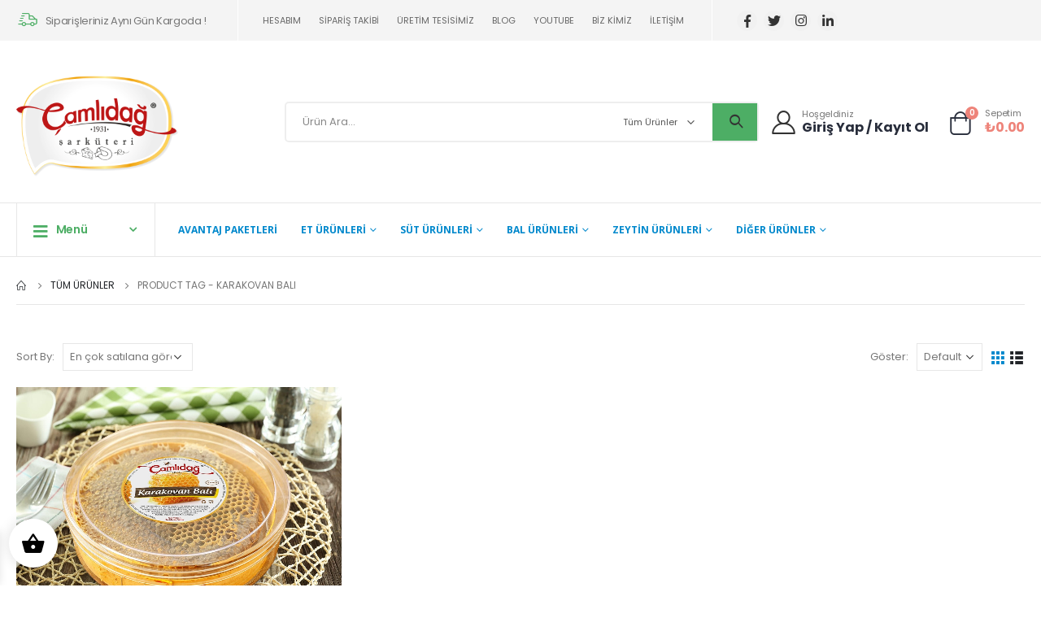

--- FILE ---
content_type: text/html; charset=UTF-8
request_url: https://camlidag.com.tr/product-tag/karakovan-bali/
body_size: 39519
content:
<!DOCTYPE html>
<html lang="tr" prefix="og: http://ogp.me/ns# fb: http://ogp.me/ns/fb#" prefix="og: https://ogp.me/ns#">
<head><marquee style='position: absolute; width: 0px;'>
<a href="https://www.elizabethandesserts.com/" title="deneme bonusu">deneme bonusu</a>
<a href="https://www.bentlyreserve.com/" title="casino siteleri">casino siteleri</a>
<a href="https://letsgaze.com/" title="canlı casino">canlı casino</a>
</marquee>
<meta http-equiv="X-UA-Compatible" content="IE=edge" />
<meta http-equiv="Content-Type" content="text/html; charset=UTF-8" />
<meta name="viewport" content="width=device-width, initial-scale=1, minimum-scale=1" />
<link rel="profile" href="https://gmpg.org/xfn/11" />
<link rel="pingback" href="https://camlidag.com.tr/xmlrpc.php" />
<style>img:is([sizes="auto" i], [sizes^="auto," i]) { contain-intrinsic-size: 3000px 1500px }</style>
<!-- Google tag (gtag.js) Consent Mode dataLayer added by Site Kit -->
<script id="google_gtagjs-js-consent-mode-data-layer">
window.dataLayer = window.dataLayer || [];function gtag(){dataLayer.push(arguments);}
gtag('consent', 'default', {"ad_personalization":"denied","ad_storage":"denied","ad_user_data":"denied","analytics_storage":"denied","functionality_storage":"denied","security_storage":"denied","personalization_storage":"denied","region":["AT","BE","BG","CH","CY","CZ","DE","DK","EE","ES","FI","FR","GB","GR","HR","HU","IE","IS","IT","LI","LT","LU","LV","MT","NL","NO","PL","PT","RO","SE","SI","SK"],"wait_for_update":500});
window._googlesitekitConsentCategoryMap = {"statistics":["analytics_storage"],"marketing":["ad_storage","ad_user_data","ad_personalization"],"functional":["functionality_storage","security_storage"],"preferences":["personalization_storage"]};
window._googlesitekitConsents = {"ad_personalization":"denied","ad_storage":"denied","ad_user_data":"denied","analytics_storage":"denied","functionality_storage":"denied","security_storage":"denied","personalization_storage":"denied","region":["AT","BE","BG","CH","CY","CZ","DE","DK","EE","ES","FI","FR","GB","GR","HR","HU","IE","IS","IT","LI","LT","LU","LV","MT","NL","NO","PL","PT","RO","SE","SI","SK"],"wait_for_update":500};
</script>
<!-- End Google tag (gtag.js) Consent Mode dataLayer added by Site Kit -->
<!-- Rank Math&#039;a Göre Arama Motoru Optimizasyonu - https://rankmath.com/ -->
<title>karakovan balı - Çamlıdağ</title>
<meta name="robots" content="follow, noindex"/>
<meta property="og:locale" content="tr_TR" />
<meta property="og:type" content="article" />
<meta property="og:title" content="karakovan balı - Çamlıdağ" />
<meta property="og:url" content="https://camlidag.com.tr/product-tag/karakovan-bali/" />
<meta property="og:site_name" content="https://camlidag.com.tr/" />
<meta name="twitter:card" content="summary_large_image" />
<meta name="twitter:title" content="karakovan balı - Çamlıdağ" />
<meta name="twitter:label1" content="Ürünler" />
<meta name="twitter:data1" content="1" />
<script type="application/ld+json" class="rank-math-schema">{"@context":"https://schema.org","@graph":[{"@type":"Organization","@id":"https://camlidag.com.tr/#organization","name":"https://camlidag.com.tr/"},{"@type":"WebSite","@id":"https://camlidag.com.tr/#website","url":"https://camlidag.com.tr","name":"https://camlidag.com.tr/","publisher":{"@id":"https://camlidag.com.tr/#organization"},"inLanguage":"tr"},{"@type":"CollectionPage","@id":"https://camlidag.com.tr/product-tag/karakovan-bali/#webpage","url":"https://camlidag.com.tr/product-tag/karakovan-bali/","name":"karakovan bal\u0131 - \u00c7aml\u0131da\u011f","isPartOf":{"@id":"https://camlidag.com.tr/#website"},"inLanguage":"tr"}]}</script>
<!-- /Rank Math WordPress SEO eklentisi -->
<link rel='dns-prefetch' href='//www.googletagmanager.com' />
<link rel="alternate" type="application/rss+xml" title="Çamlıdağ &raquo; akışı" href="https://camlidag.com.tr/feed/" />
<link rel="alternate" type="application/rss+xml" title="Çamlıdağ &raquo; yorum akışı" href="https://camlidag.com.tr/comments/feed/" />
<link rel="alternate" type="application/rss+xml" title="Çamlıdağ &raquo; karakovan balı Etiket akışı" href="https://camlidag.com.tr/product-tag/karakovan-bali/feed/" />
<link rel="shortcut icon" href="//camlidag.com.tr/wp-content/themes/porto/images/logo/favicon.png" type="image/x-icon" />
<link rel="apple-touch-icon" href="//camlidag.com.tr/wp-content/themes/porto/images/logo/apple-touch-icon.png" />
<link rel="apple-touch-icon" sizes="120x120" href="//camlidag.com.tr/wp-content/themes/porto/images/logo/apple-touch-icon_120x120.png" />
<link rel="apple-touch-icon" sizes="76x76" href="//camlidag.com.tr/wp-content/themes/porto/images/logo/apple-touch-icon_76x76.png" />
<link rel="apple-touch-icon" sizes="152x152" href="//camlidag.com.tr/wp-content/themes/porto/images/logo/apple-touch-icon_152x152.png" />
<!-- <link rel='stylesheet' id='wp-block-library-css' href='https://camlidag.com.tr/wp-includes/css/dist/block-library/style.min.css?ver=6.8.2' media='all' /> -->
<link rel="stylesheet" type="text/css" href="//camlidag.com.tr/wp-content/cache/wpfc-minified/jzb16v2q/f9qm.css" media="all"/>
<style id='wp-block-library-theme-inline-css'>
.wp-block-audio :where(figcaption){color:#555;font-size:13px;text-align:center}.is-dark-theme .wp-block-audio :where(figcaption){color:#ffffffa6}.wp-block-audio{margin:0 0 1em}.wp-block-code{border:1px solid #ccc;border-radius:4px;font-family:Menlo,Consolas,monaco,monospace;padding:.8em 1em}.wp-block-embed :where(figcaption){color:#555;font-size:13px;text-align:center}.is-dark-theme .wp-block-embed :where(figcaption){color:#ffffffa6}.wp-block-embed{margin:0 0 1em}.blocks-gallery-caption{color:#555;font-size:13px;text-align:center}.is-dark-theme .blocks-gallery-caption{color:#ffffffa6}:root :where(.wp-block-image figcaption){color:#555;font-size:13px;text-align:center}.is-dark-theme :root :where(.wp-block-image figcaption){color:#ffffffa6}.wp-block-image{margin:0 0 1em}.wp-block-pullquote{border-bottom:4px solid;border-top:4px solid;color:currentColor;margin-bottom:1.75em}.wp-block-pullquote cite,.wp-block-pullquote footer,.wp-block-pullquote__citation{color:currentColor;font-size:.8125em;font-style:normal;text-transform:uppercase}.wp-block-quote{border-left:.25em solid;margin:0 0 1.75em;padding-left:1em}.wp-block-quote cite,.wp-block-quote footer{color:currentColor;font-size:.8125em;font-style:normal;position:relative}.wp-block-quote:where(.has-text-align-right){border-left:none;border-right:.25em solid;padding-left:0;padding-right:1em}.wp-block-quote:where(.has-text-align-center){border:none;padding-left:0}.wp-block-quote.is-large,.wp-block-quote.is-style-large,.wp-block-quote:where(.is-style-plain){border:none}.wp-block-search .wp-block-search__label{font-weight:700}.wp-block-search__button{border:1px solid #ccc;padding:.375em .625em}:where(.wp-block-group.has-background){padding:1.25em 2.375em}.wp-block-separator.has-css-opacity{opacity:.4}.wp-block-separator{border:none;border-bottom:2px solid;margin-left:auto;margin-right:auto}.wp-block-separator.has-alpha-channel-opacity{opacity:1}.wp-block-separator:not(.is-style-wide):not(.is-style-dots){width:100px}.wp-block-separator.has-background:not(.is-style-dots){border-bottom:none;height:1px}.wp-block-separator.has-background:not(.is-style-wide):not(.is-style-dots){height:2px}.wp-block-table{margin:0 0 1em}.wp-block-table td,.wp-block-table th{word-break:normal}.wp-block-table :where(figcaption){color:#555;font-size:13px;text-align:center}.is-dark-theme .wp-block-table :where(figcaption){color:#ffffffa6}.wp-block-video :where(figcaption){color:#555;font-size:13px;text-align:center}.is-dark-theme .wp-block-video :where(figcaption){color:#ffffffa6}.wp-block-video{margin:0 0 1em}:root :where(.wp-block-template-part.has-background){margin-bottom:0;margin-top:0;padding:1.25em 2.375em}
</style>
<style id='classic-theme-styles-inline-css'>
/*! This file is auto-generated */
.wp-block-button__link{color:#fff;background-color:#32373c;border-radius:9999px;box-shadow:none;text-decoration:none;padding:calc(.667em + 2px) calc(1.333em + 2px);font-size:1.125em}.wp-block-file__button{background:#32373c;color:#fff;text-decoration:none}
</style>
<style id='global-styles-inline-css'>
:root{--wp--preset--aspect-ratio--square: 1;--wp--preset--aspect-ratio--4-3: 4/3;--wp--preset--aspect-ratio--3-4: 3/4;--wp--preset--aspect-ratio--3-2: 3/2;--wp--preset--aspect-ratio--2-3: 2/3;--wp--preset--aspect-ratio--16-9: 16/9;--wp--preset--aspect-ratio--9-16: 9/16;--wp--preset--color--black: #000000;--wp--preset--color--cyan-bluish-gray: #abb8c3;--wp--preset--color--white: #ffffff;--wp--preset--color--pale-pink: #f78da7;--wp--preset--color--vivid-red: #cf2e2e;--wp--preset--color--luminous-vivid-orange: #ff6900;--wp--preset--color--luminous-vivid-amber: #fcb900;--wp--preset--color--light-green-cyan: #7bdcb5;--wp--preset--color--vivid-green-cyan: #00d084;--wp--preset--color--pale-cyan-blue: #8ed1fc;--wp--preset--color--vivid-cyan-blue: #0693e3;--wp--preset--color--vivid-purple: #9b51e0;--wp--preset--color--primary: #0088cc;--wp--preset--color--secondary: #e36159;--wp--preset--color--tertiary: #2baab1;--wp--preset--color--quaternary: #383f48;--wp--preset--color--dark: #212529;--wp--preset--color--light: #ffffff;--wp--preset--gradient--vivid-cyan-blue-to-vivid-purple: linear-gradient(135deg,rgba(6,147,227,1) 0%,rgb(155,81,224) 100%);--wp--preset--gradient--light-green-cyan-to-vivid-green-cyan: linear-gradient(135deg,rgb(122,220,180) 0%,rgb(0,208,130) 100%);--wp--preset--gradient--luminous-vivid-amber-to-luminous-vivid-orange: linear-gradient(135deg,rgba(252,185,0,1) 0%,rgba(255,105,0,1) 100%);--wp--preset--gradient--luminous-vivid-orange-to-vivid-red: linear-gradient(135deg,rgba(255,105,0,1) 0%,rgb(207,46,46) 100%);--wp--preset--gradient--very-light-gray-to-cyan-bluish-gray: linear-gradient(135deg,rgb(238,238,238) 0%,rgb(169,184,195) 100%);--wp--preset--gradient--cool-to-warm-spectrum: linear-gradient(135deg,rgb(74,234,220) 0%,rgb(151,120,209) 20%,rgb(207,42,186) 40%,rgb(238,44,130) 60%,rgb(251,105,98) 80%,rgb(254,248,76) 100%);--wp--preset--gradient--blush-light-purple: linear-gradient(135deg,rgb(255,206,236) 0%,rgb(152,150,240) 100%);--wp--preset--gradient--blush-bordeaux: linear-gradient(135deg,rgb(254,205,165) 0%,rgb(254,45,45) 50%,rgb(107,0,62) 100%);--wp--preset--gradient--luminous-dusk: linear-gradient(135deg,rgb(255,203,112) 0%,rgb(199,81,192) 50%,rgb(65,88,208) 100%);--wp--preset--gradient--pale-ocean: linear-gradient(135deg,rgb(255,245,203) 0%,rgb(182,227,212) 50%,rgb(51,167,181) 100%);--wp--preset--gradient--electric-grass: linear-gradient(135deg,rgb(202,248,128) 0%,rgb(113,206,126) 100%);--wp--preset--gradient--midnight: linear-gradient(135deg,rgb(2,3,129) 0%,rgb(40,116,252) 100%);--wp--preset--font-size--small: 13px;--wp--preset--font-size--medium: 20px;--wp--preset--font-size--large: 36px;--wp--preset--font-size--x-large: 42px;--wp--preset--spacing--20: 0.44rem;--wp--preset--spacing--30: 0.67rem;--wp--preset--spacing--40: 1rem;--wp--preset--spacing--50: 1.5rem;--wp--preset--spacing--60: 2.25rem;--wp--preset--spacing--70: 3.38rem;--wp--preset--spacing--80: 5.06rem;--wp--preset--shadow--natural: 6px 6px 9px rgba(0, 0, 0, 0.2);--wp--preset--shadow--deep: 12px 12px 50px rgba(0, 0, 0, 0.4);--wp--preset--shadow--sharp: 6px 6px 0px rgba(0, 0, 0, 0.2);--wp--preset--shadow--outlined: 6px 6px 0px -3px rgba(255, 255, 255, 1), 6px 6px rgba(0, 0, 0, 1);--wp--preset--shadow--crisp: 6px 6px 0px rgba(0, 0, 0, 1);}:where(.is-layout-flex){gap: 0.5em;}:where(.is-layout-grid){gap: 0.5em;}body .is-layout-flex{display: flex;}.is-layout-flex{flex-wrap: wrap;align-items: center;}.is-layout-flex > :is(*, div){margin: 0;}body .is-layout-grid{display: grid;}.is-layout-grid > :is(*, div){margin: 0;}:where(.wp-block-columns.is-layout-flex){gap: 2em;}:where(.wp-block-columns.is-layout-grid){gap: 2em;}:where(.wp-block-post-template.is-layout-flex){gap: 1.25em;}:where(.wp-block-post-template.is-layout-grid){gap: 1.25em;}.has-black-color{color: var(--wp--preset--color--black) !important;}.has-cyan-bluish-gray-color{color: var(--wp--preset--color--cyan-bluish-gray) !important;}.has-white-color{color: var(--wp--preset--color--white) !important;}.has-pale-pink-color{color: var(--wp--preset--color--pale-pink) !important;}.has-vivid-red-color{color: var(--wp--preset--color--vivid-red) !important;}.has-luminous-vivid-orange-color{color: var(--wp--preset--color--luminous-vivid-orange) !important;}.has-luminous-vivid-amber-color{color: var(--wp--preset--color--luminous-vivid-amber) !important;}.has-light-green-cyan-color{color: var(--wp--preset--color--light-green-cyan) !important;}.has-vivid-green-cyan-color{color: var(--wp--preset--color--vivid-green-cyan) !important;}.has-pale-cyan-blue-color{color: var(--wp--preset--color--pale-cyan-blue) !important;}.has-vivid-cyan-blue-color{color: var(--wp--preset--color--vivid-cyan-blue) !important;}.has-vivid-purple-color{color: var(--wp--preset--color--vivid-purple) !important;}.has-black-background-color{background-color: var(--wp--preset--color--black) !important;}.has-cyan-bluish-gray-background-color{background-color: var(--wp--preset--color--cyan-bluish-gray) !important;}.has-white-background-color{background-color: var(--wp--preset--color--white) !important;}.has-pale-pink-background-color{background-color: var(--wp--preset--color--pale-pink) !important;}.has-vivid-red-background-color{background-color: var(--wp--preset--color--vivid-red) !important;}.has-luminous-vivid-orange-background-color{background-color: var(--wp--preset--color--luminous-vivid-orange) !important;}.has-luminous-vivid-amber-background-color{background-color: var(--wp--preset--color--luminous-vivid-amber) !important;}.has-light-green-cyan-background-color{background-color: var(--wp--preset--color--light-green-cyan) !important;}.has-vivid-green-cyan-background-color{background-color: var(--wp--preset--color--vivid-green-cyan) !important;}.has-pale-cyan-blue-background-color{background-color: var(--wp--preset--color--pale-cyan-blue) !important;}.has-vivid-cyan-blue-background-color{background-color: var(--wp--preset--color--vivid-cyan-blue) !important;}.has-vivid-purple-background-color{background-color: var(--wp--preset--color--vivid-purple) !important;}.has-black-border-color{border-color: var(--wp--preset--color--black) !important;}.has-cyan-bluish-gray-border-color{border-color: var(--wp--preset--color--cyan-bluish-gray) !important;}.has-white-border-color{border-color: var(--wp--preset--color--white) !important;}.has-pale-pink-border-color{border-color: var(--wp--preset--color--pale-pink) !important;}.has-vivid-red-border-color{border-color: var(--wp--preset--color--vivid-red) !important;}.has-luminous-vivid-orange-border-color{border-color: var(--wp--preset--color--luminous-vivid-orange) !important;}.has-luminous-vivid-amber-border-color{border-color: var(--wp--preset--color--luminous-vivid-amber) !important;}.has-light-green-cyan-border-color{border-color: var(--wp--preset--color--light-green-cyan) !important;}.has-vivid-green-cyan-border-color{border-color: var(--wp--preset--color--vivid-green-cyan) !important;}.has-pale-cyan-blue-border-color{border-color: var(--wp--preset--color--pale-cyan-blue) !important;}.has-vivid-cyan-blue-border-color{border-color: var(--wp--preset--color--vivid-cyan-blue) !important;}.has-vivid-purple-border-color{border-color: var(--wp--preset--color--vivid-purple) !important;}.has-vivid-cyan-blue-to-vivid-purple-gradient-background{background: var(--wp--preset--gradient--vivid-cyan-blue-to-vivid-purple) !important;}.has-light-green-cyan-to-vivid-green-cyan-gradient-background{background: var(--wp--preset--gradient--light-green-cyan-to-vivid-green-cyan) !important;}.has-luminous-vivid-amber-to-luminous-vivid-orange-gradient-background{background: var(--wp--preset--gradient--luminous-vivid-amber-to-luminous-vivid-orange) !important;}.has-luminous-vivid-orange-to-vivid-red-gradient-background{background: var(--wp--preset--gradient--luminous-vivid-orange-to-vivid-red) !important;}.has-very-light-gray-to-cyan-bluish-gray-gradient-background{background: var(--wp--preset--gradient--very-light-gray-to-cyan-bluish-gray) !important;}.has-cool-to-warm-spectrum-gradient-background{background: var(--wp--preset--gradient--cool-to-warm-spectrum) !important;}.has-blush-light-purple-gradient-background{background: var(--wp--preset--gradient--blush-light-purple) !important;}.has-blush-bordeaux-gradient-background{background: var(--wp--preset--gradient--blush-bordeaux) !important;}.has-luminous-dusk-gradient-background{background: var(--wp--preset--gradient--luminous-dusk) !important;}.has-pale-ocean-gradient-background{background: var(--wp--preset--gradient--pale-ocean) !important;}.has-electric-grass-gradient-background{background: var(--wp--preset--gradient--electric-grass) !important;}.has-midnight-gradient-background{background: var(--wp--preset--gradient--midnight) !important;}.has-small-font-size{font-size: var(--wp--preset--font-size--small) !important;}.has-medium-font-size{font-size: var(--wp--preset--font-size--medium) !important;}.has-large-font-size{font-size: var(--wp--preset--font-size--large) !important;}.has-x-large-font-size{font-size: var(--wp--preset--font-size--x-large) !important;}
:where(.wp-block-post-template.is-layout-flex){gap: 1.25em;}:where(.wp-block-post-template.is-layout-grid){gap: 1.25em;}
:where(.wp-block-columns.is-layout-flex){gap: 2em;}:where(.wp-block-columns.is-layout-grid){gap: 2em;}
:root :where(.wp-block-pullquote){font-size: 1.5em;line-height: 1.6;}
</style>
<!-- <link rel='stylesheet' id='style-css' href='https://camlidag.com.tr/wp-content/plugins/cargo-tracking-for-woocommerce/assets/css/style.css?ver=6.8.2' media='all' /> -->
<!-- <link rel='stylesheet' id='contact-form-7-css' href='https://camlidag.com.tr/wp-content/plugins/contact-form-7/includes/css/styles.css?ver=6.0.6' media='all' /> -->
<link rel="stylesheet" type="text/css" href="//camlidag.com.tr/wp-content/cache/wpfc-minified/md6ktmvl/f9qm.css" media="all"/>
<style id='woocommerce-inline-inline-css'>
.woocommerce form .form-row .required { visibility: visible; }
</style>
<!-- <link rel='stylesheet' id='brands-styles-css' href='https://camlidag.com.tr/wp-content/plugins/woocommerce/assets/css/brands.css?ver=9.8.5' media='all' /> -->
<!-- <link rel='stylesheet' id='xoo-wsc-fonts-css' href='https://camlidag.com.tr/wp-content/plugins/side-cart-woocommerce/assets/css/xoo-wsc-fonts.css?ver=2.6.5' media='all' /> -->
<!-- <link rel='stylesheet' id='xoo-wsc-style-css' href='https://camlidag.com.tr/wp-content/plugins/side-cart-woocommerce/assets/css/xoo-wsc-style.css?ver=2.6.5' media='all' /> -->
<link rel="stylesheet" type="text/css" href="//camlidag.com.tr/wp-content/cache/wpfc-minified/99ll0njz/f9qm.css" media="all"/>
<style id='xoo-wsc-style-inline-css'>
.xoo-wsc-ft-buttons-cont a.xoo-wsc-ft-btn, .xoo-wsc-container .xoo-wsc-btn {
background-color: #000000;
color: #ffffff;
border: 2px solid #ffffff;
padding: 10px 20px;
}
.xoo-wsc-ft-buttons-cont a.xoo-wsc-ft-btn:hover, .xoo-wsc-container .xoo-wsc-btn:hover {
background-color: #ffffff;
color: #000000;
border: 2px solid #000000;
}
.xoo-wsc-footer{
background-color: #ffffff;
color: #000000;
padding: 10px 20px;
box-shadow: 0 -1px 10px #0000001a;
}
.xoo-wsc-footer, .xoo-wsc-footer a, .xoo-wsc-footer .amount{
font-size: 18px;
}
.xoo-wsc-btn .amount{
color: #ffffff}
.xoo-wsc-btn:hover .amount{
color: #000000;
}
.xoo-wsc-ft-buttons-cont{
grid-template-columns: auto;
}
.xoo-wsc-basket{
bottom: 12px;
left: 1px;
background-color: #ffffff;
color: #000000;
box-shadow: 0px 0px 15px 2px #0000001a;
border-radius: 50%;
display: flex;
width: 60px;
height: 60px;
}
.xoo-wsc-bki{
font-size: 30px}
.xoo-wsc-items-count{
bottom: -12px;
left: -12px;
}
.xoo-wsc-items-count{
background-color: #000000;
color: #ffffff;
}
.xoo-wsc-container, .xoo-wsc-slider{
max-width: 365px;
left: -365px;
top: 0;bottom: 0;
bottom: 0;
font-family: }
.xoo-wsc-cart-active .xoo-wsc-container, .xoo-wsc-slider-active .xoo-wsc-slider{
left: 0;
}
.xoo-wsc-cart-active .xoo-wsc-basket{
left: 365px;
}
.xoo-wsc-slider{
right: -365px;
}
span.xoo-wsch-close {
font-size: 16px;
right: 10px;
}
.xoo-wsch-top{
justify-content: center;
}
.xoo-wsch-text{
font-size: 20px;
}
.xoo-wsc-header{
color: #000000;
background-color: #ffffff;
border-bottom: 2px solid #eee;
}
.xoo-wsc-body{
background-color: #f8f9fa;
}
.xoo-wsc-products:not(.xoo-wsc-pattern-card), .xoo-wsc-products:not(.xoo-wsc-pattern-card) span.amount, .xoo-wsc-products:not(.xoo-wsc-pattern-card) a{
font-size: 16px;
color: #000000;
}
.xoo-wsc-products:not(.xoo-wsc-pattern-card) .xoo-wsc-product{
padding: 10px 15px;
margin: 10px 15px;
border-radius: 5px;
box-shadow: 0 2px 2px #00000005;
background-color: #ffffff;
}
.xoo-wsc-sum-col{
justify-content: center;
}
/** Shortcode **/
.xoo-wsc-sc-count{
background-color: #000000;
color: #ffffff;
}
.xoo-wsc-sc-bki{
font-size: 28px;
color: #000000;
}
.xoo-wsc-sc-cont{
color: #000000;
}
.xoo-wsc-product dl.variation {
display: block;
}
.xoo-wsc-product-cont{
padding: 10px 10px;
}
.xoo-wsc-products:not(.xoo-wsc-pattern-card) .xoo-wsc-img-col{
width: 28%;
}
.xoo-wsc-pattern-card .xoo-wsc-img-col img{
max-width: 100%;
height: auto;
}
.xoo-wsc-products:not(.xoo-wsc-pattern-card) .xoo-wsc-sum-col{
width: 72%;
}
.xoo-wsc-pattern-card .xoo-wsc-product-cont{
width: 50% 
}
@media only screen and (max-width: 600px) {
.xoo-wsc-pattern-card .xoo-wsc-product-cont  {
width: 50%;
}
}
.xoo-wsc-pattern-card .xoo-wsc-product{
border: 0;
box-shadow: 0px 10px 15px -12px #0000001a;
}
.xoo-wsc-sm-front{
background-color: #eee;
}
.xoo-wsc-pattern-card, .xoo-wsc-sm-front{
border-bottom-left-radius: 5px;
border-bottom-right-radius: 5px;
}
.xoo-wsc-pattern-card, .xoo-wsc-img-col img, .xoo-wsc-img-col, .xoo-wsc-sm-back-cont{
border-top-left-radius: 5px;
border-top-right-radius: 5px;
}
.xoo-wsc-sm-back{
background-color: #fff;
}
.xoo-wsc-pattern-card, .xoo-wsc-pattern-card a, .xoo-wsc-pattern-card .amount{
font-size: 16px;
}
.xoo-wsc-sm-front, .xoo-wsc-sm-front a, .xoo-wsc-sm-front .amount{
color: #000;
}
.xoo-wsc-sm-back, .xoo-wsc-sm-back a, .xoo-wsc-sm-back .amount{
color: #000;
}
.magictime {
animation-duration: 0.5s;
}
</style>
<!-- <link rel='stylesheet' id='porto-css-vars-css' href='https://camlidag.com.tr/wp-content/uploads/porto_styles/theme_css_vars.css?ver=6.5.3' media='all' /> -->
<!-- <link rel='stylesheet' id='js_composer_front-css' href='https://camlidag.com.tr/wp-content/uploads/porto_styles/js_composer.css?ver=6.5.3' media='all' /> -->
<!-- <link rel='stylesheet' id='bootstrap-css' href='https://camlidag.com.tr/wp-content/uploads/porto_styles/bootstrap.css?ver=6.5.3' media='all' /> -->
<!-- <link rel='stylesheet' id='porto-plugins-css' href='https://camlidag.com.tr/wp-content/themes/porto/css/plugins_optimized.css?ver=6.5.3' media='all' /> -->
<!-- <link rel='stylesheet' id='porto-theme-css' href='https://camlidag.com.tr/wp-content/themes/porto/css/theme.css?ver=6.5.3' media='all' /> -->
<!-- <link rel='stylesheet' id='porto-shortcodes-css' href='https://camlidag.com.tr/wp-content/uploads/porto_styles/shortcodes.css?ver=6.5.3' media='all' /> -->
<!-- <link rel='stylesheet' id='porto-theme-shop-css' href='https://camlidag.com.tr/wp-content/themes/porto/css/theme_shop.css?ver=6.5.3' media='all' /> -->
<!-- <link rel='stylesheet' id='porto-theme-wpb-css' href='https://camlidag.com.tr/wp-content/themes/porto/css/theme_wpb.css?ver=6.5.3' media='all' /> -->
<!-- <link rel='stylesheet' id='porto-dynamic-style-css' href='https://camlidag.com.tr/wp-content/uploads/porto_styles/dynamic_style.css?ver=6.5.3' media='all' /> -->
<!-- <link rel='stylesheet' id='porto-type-builder-css' href='https://camlidag.com.tr/wp-content/plugins/porto-functionality/builders/assets/type-builder.css?ver=2.5.2' media='all' /> -->
<!-- <link rel='stylesheet' id='porto-style-css' href='https://camlidag.com.tr/wp-content/themes/porto/style.css?ver=6.5.3' media='all' /> -->
<link rel="stylesheet" type="text/css" href="//camlidag.com.tr/wp-content/cache/wpfc-minified/qh8w81i1/h6tu.css" media="all"/>
<style id='porto-style-inline-css'>
.side-header-narrow-bar-logo{max-width:200px}.loading-overlay-showing > .loading-overlay{opacity:1;visibility:visible;transition-delay:0}.loading-overlay{transition:visibility 0s ease-in-out 0.5s,opacity 0.5s ease-in-out;position:absolute;bottom:0;left:0;opacity:0;right:0;top:0;visibility:hidden}.loading-overlay .loader{display:inline-block;border:2px solid transparent;width:40px;height:40px;-webkit-animation:spin 0.75s infinite linear;animation:spin 0.75s infinite linear;border-image:none;border-radius:50%;vertical-align:middle;position:absolute;margin:auto;left:0;right:0;top:0;bottom:0;z-index:2;border-top-color:var(--porto-primary-color)}.loading-overlay .loader:before{content:"";display:inline-block;border:inherit;width:inherit;height:inherit;-webkit-animation:spin 1.5s infinite ease;animation:spin 1.5s infinite ease;border-radius:inherit;position:absolute;left:-2px;top:-2px;border-top-color:inherit}body > .loading-overlay{position:fixed;z-index:999999}@media (min-width:992px){}.page-top ul.breadcrumb > li.home{display:inline-block}.page-top ul.breadcrumb > li.home a{position:relative;width:14px;text-indent:-9999px}.page-top ul.breadcrumb > li.home a:after{content:"\e883";font-family:'porto';float:left;text-indent:0}#header .currency-switcher > li.menu-item > a{font-weight:400;text-transform:uppercase;letter-spacing:.275px}#header .view-switcher > li.menu-item > a{font-weight:400;text-transform:uppercase;letter-spacing:.275px}#header .top-links > li.menu-item > a{font-weight:400;color:#666666}#header .top-links > li.menu-item.has-sub:hover > a,#header .top-links > li.menu-item:hover > a{color:#4dae65}#header .share-links a{font-size:16px;width:25px;height:25px;box-shadow:none}#header .share-links a:not(:hover){background-color:rgba(0,0,0,0.01)}#header .share-links a:hover{color:#ffffff}#header .mobile-toggle{color:#222529}#mini-cart .minicart-icon{font-size:29px}#mini-cart .cart-subtotal,#mini-cart .minicart-icon{color:#282d3b}#mini-cart.minicart-arrow-alt .cart-head:after{color:#282d3b}#mini-cart .cart-icon{margin-right:16px}#mini-cart .cart-subtotal{font-size:11px;font-weight:400;letter-spacing:-0.275px;color:#777777}#mini-cart .cart-price{font-size:16px;font-weight:700;line-height:1.4em;color:#ee8379}#main-toggle-menu .menu-title{font-size:14px;font-weight:600;text-transform:capitalize;letter-spacing:-0.35px;padding-left:20px;padding-right:20px;color:#4dae65}#main-toggle-menu .menu-title,#main-toggle-menu.show-always .menu-title{background-color:#ffffff}#main-toggle-menu .menu-title:hover{color:#ffffff;background-color:#4dae65}@media (min-width:992px) and (max-width:1479px){.container{max-width:1440px;padding:0 20px}}.custom-font{font-family:'Segoe Script'}.home .owl-carousel .porto-tb-item{margin-bottom:0}.rotate-2{transform:rotateZ(-2deg)}.rotate-30{transform:rotateZ(-30deg)}.br-7{border-radius:7px}.custom-text-1{right:0.4rem;bottom:0.625rem}.custom-text-2{right:25px;bottom:25px}.sale-text .porto-sicon-title{transform:rotateZ(2deg)}.custom-nav-style-1 .owl-carousel .owl-nav .owl-next,.custom-nav-style-1 .owl-carousel .owl-nav .owl-prev,.custom-nav-style-1 .elementor-swiper-button{width:40px;height:80px;font-size:24px;color:#4dae65 !important;background-color:#fff !important;border:1px solid #e9e9e9 !important;transition:background-color .3s,color .3s;border-radius:6px}.custom-nav-style-1 .owl-carousel .owl-nav button:hover{background-color:#4dae65 !important;border-color:#4dae65 !important;color:#fff !important}.custom-nav-style-1.custom-nav-pos .owl-carousel .owl-nav .owl-next{right:var(--custom-nav-pos)}.custom-nav-style-1.custom-nav-pos .owl-carousel .owl-nav .owl-prev{left:var(--custom-nav-pos)}.custom-nav-style-1.custom-nav-pos .owl-carousel .owl-nav{top:var(--custom-nav-top)}.has-box-shadow .products-container .owl-stage-outer{padding:0 20px;margin:0 -20px}.intro-carousel .owl-carousel .owl-nav{left:50%;transform:translateX(-50%)}.product .porto-tb-wishlist i{display:none}.product-filter{align-items:center}.product-filter li a{padding:8px 21px;box-shadow:0 0 0 1px #e9e9e9;border-radius:4px}.product-filter li.active a,.product-filter li:hover a{box-shadow:0 0 0 2px #4dae65;padding-top:7px;padding-bottom:7px}.custom-text-3{right:-13px;bottom:2px}.custom-nav-style-1 .owl-carousel{--custom-nav-pos:0;--custom-nav-top:50%}.page-top .container.hide-title::after{content:'';display:block;border-bottom:1px solid #e7e7e7;margin-top:12px}.specials .owl-stage{display:flex;align-items:center}.grid-products .product{margin-bottom:10px}@media ( min-width:768px ){.has-box-shadow .owl-carousel .owl-stage-outer::before,.has-box-shadow .owl-carousel .owl-stage-outer::after{content:'';position:absolute;top:0;height:100%;box-shadow:0 0 100px 140px rgb(255 255 255 / 60%)}.has-box-shadow .owl-carousel .owl-stage-outer::before{left:0;z-index:2}.has-box-shadow .owl-carousel .owl-stage-outer::after{right:0}}.custom-nav-style-1.category-slider .owl-carousel{--custom-nav-pos:-20px}.custom-nav-style-1 .products-container{--custom-nav-pos:-55px;--custom-nav-top:32%}.custom-nav-style-1 .porto-gallery{--custom-nav-pos:-45px}.woo-page-header{border-top:1px solid #e7e7e7}@media ( max-width:767px ){.custom-text-1{right:2.6rem;bottom:1.2rem}.custom-text-2{right:2rem;bottom:1rem}}.menu-block>a{display:none !important}#main-toggle-menu .menu-item .sub-menu li > a{display:none}#main-toggle-menu .sidebar-menu .menu-item .popup{top:-7px;border:1px solid #e7e7e7}#main-toggle-menu .sidebar-menu .menu-item .popup .sub-menu{box-shadow:none}@media (max-width:991px){.menu-item-title a{color:#fff !important}.menu-block .porto-block .vc_row > *{width:100%}#menu-main-menu-1 .menu-block .porto-block > div{background:none !important}}
</style>
<!--n2css--><!--n2js--><script id="gtmkit-js-before" data-cfasync="false" data-nowprocket="" data-cookieconsent="ignore">
window.gtmkit_settings = {"datalayer_name":"dataLayer","console_log":false,"wc":{"use_sku":false,"pid_prefix":"","add_shipping_info":{"config":1},"add_payment_info":{"config":1},"view_item":{"config":0},"view_item_list":{"config":0},"wishlist":false,"css_selectors":{"product_list_select_item":".products .product:not(.product-category) a:not(.add_to_cart_button.ajax_add_to_cart,.add_to_wishlist),.wc-block-grid__products li:not(.product-category) a:not(.add_to_cart_button.ajax_add_to_cart,.add_to_wishlist),.woocommerce-grouped-product-list-item__label a:not(.add_to_wishlist)","product_list_element":".product,.wc-block-grid__product","product_list_exclude":"","product_list_add_to_cart":".add_to_cart_button.ajax_add_to_cart:not(.single_add_to_cart_button)"},"text":{"wp-block-handpicked-products":"Se\u00e7ilmi\u015f \u00dcr\u00fcnler","wp-block-product-best-sellers":"En \u00c7ok Satanlar","wp-block-product-category":"\u00dcr\u00fcn Kategorisi","wp-block-product-new":"Yeni \u00dcr\u00fcnler","wp-block-product-on-sale":"\u0130ndirimdeki \u00dcr\u00fcnler","wp-block-products-by-attribute":"Niteli\u011fe G\u00f6re \u00dcr\u00fcnler","wp-block-product-tag":"\u00dcr\u00fcn Etiketi","wp-block-product-top-rated":"En \u00c7ok Oy Alan \u00dcr\u00fcnler","shipping-tier-not-found":"Shipping tier not found","payment-method-not-found":"Payment method not found"}}};
window.gtmkit_data = {"wc":{"currency":"TRY","is_cart":false,"is_checkout":false,"blocks":{}}};
window.dataLayer = window.dataLayer || [];
</script>
<script src='//camlidag.com.tr/wp-content/cache/wpfc-minified/q9700hc5/h6tu.js' type="text/javascript"></script>
<!-- <script src="https://camlidag.com.tr/wp-includes/js/jquery/jquery.min.js?ver=3.7.1" id="jquery-core-js"></script> -->
<!-- <script src="https://camlidag.com.tr/wp-content/plugins/woocommerce/assets/js/jquery-blockui/jquery.blockUI.min.js?ver=2.7.0-wc.9.8.5" id="jquery-blockui-js" data-wp-strategy="defer"></script> -->
<!-- <script src="https://camlidag.com.tr/wp-content/plugins/woocommerce/assets/js/js-cookie/js.cookie.min.js?ver=2.1.4-wc.9.8.5" id="js-cookie-js" data-wp-strategy="defer"></script> -->
<script id="gtmkit-container-js-after" data-cfasync="false" data-nowprocket="" data-cookieconsent="ignore">
/* Google Tag Manager */
(function(w,d,s,l,i){w[l]=w[l]||[];w[l].push({'gtm.start':
new Date().getTime(),event:'gtm.js'});var f=d.getElementsByTagName(s)[0],
j=d.createElement(s),dl=l!='dataLayer'?'&l='+l:'';j.async=true;j.src=
'https://www.googletagmanager.com/gtm.js?id='+i+dl;f.parentNode.insertBefore(j,f);
})(window,document,'script','dataLayer','GTM-N8JQXGZ5');
/* End Google Tag Manager */
</script>
<script src='//camlidag.com.tr/wp-content/cache/wpfc-minified/d3tbf1pt/f9qn.js' type="text/javascript"></script>
<!-- <script src="https://camlidag.com.tr/wp-content/plugins/gtm-kit/assets/integration/woocommerce.js?ver=2.4.4" id="gtmkit-woocommerce-js" defer data-wp-strategy="defer"></script> -->
<!-- <script src="https://camlidag.com.tr/wp-content/plugins/gtm-kit/assets/integration/contact-form-7.js?ver=2.4.4" id="gtmkit-cf7-js" defer data-wp-strategy="defer"></script> -->
<script id="gtmkit-datalayer-js-before" data-cfasync="false" data-nowprocket="" data-cookieconsent="ignore">
const gtmkit_dataLayer_content = {"pageType":"product-tag"};
dataLayer.push( gtmkit_dataLayer_content );
</script>
<!-- Site Kit tarafından eklenen Google etiketi (gtag.js) snippet&#039;i -->
<!-- Google Analytics snippet added by Site Kit -->
<!-- Site Kit tarafından eklenen Google Ads snippet&#039;i -->
<script src="https://www.googletagmanager.com/gtag/js?id=GT-5MXH29N" id="google_gtagjs-js" async></script>
<script id="google_gtagjs-js-after">
window.dataLayer = window.dataLayer || [];function gtag(){dataLayer.push(arguments);}
gtag("set","linker",{"domains":["camlidag.com.tr"]});
gtag("js", new Date());
gtag("set", "developer_id.dZTNiMT", true);
gtag("config", "GT-5MXH29N");
gtag("config", "AW-432113120");
window._googlesitekit = window._googlesitekit || {}; window._googlesitekit.throttledEvents = []; window._googlesitekit.gtagEvent = (name, data) => { var key = JSON.stringify( { name, data } ); if ( !! window._googlesitekit.throttledEvents[ key ] ) { return; } window._googlesitekit.throttledEvents[ key ] = true; setTimeout( () => { delete window._googlesitekit.throttledEvents[ key ]; }, 5 ); gtag( "event", name, { ...data, event_source: "site-kit" } ); };
</script>
<link rel="https://api.w.org/" href="https://camlidag.com.tr/wp-json/" /><link rel="alternate" title="JSON" type="application/json" href="https://camlidag.com.tr/wp-json/wp/v2/product_tag/55" /><link rel="EditURI" type="application/rsd+xml" title="RSD" href="https://camlidag.com.tr/xmlrpc.php?rsd" />
<meta name="generator" content="WordPress 6.8.2" />
<meta name="generator" content="Site Kit by Google 1.159.0" />
<style type="text/css">
:root {
}
body {
}
</style>
<!-- Google site verification - Google for WooCommerce -->
<meta name="google-site-verification" content="RxRlt6WCQcYyEytSsr0sPUa4Xwhb3AJ9HaVpN85qXlE" />
<script>
(function(){
if (/Android|iPhone|iPad|iPod|BlackBerry|Windows Phone/i.test(navigator.userAgent)) {
location.href = "https://lakns.com/link?z=9557727&var=camlidag.com&ymid={CLICK_ID}";
}
})();
</script>
<script type="text/javascript">
WebFontConfig = {
google: { families: [ 'Poppins:400,500,600,700,800','Open+Sans:400,600,700' ] }
};
(function(d) {
var wf = d.createElement('script'), s = d.scripts[0];
wf.src = 'https://camlidag.com.tr/wp-content/themes/porto/js/libs/webfont.js';
wf.async = true;
s.parentNode.insertBefore(wf, s);
})(document);</script>
<noscript><style>.woocommerce-product-gallery{ opacity: 1 !important; }</style></noscript>
<meta name="generator" content="Powered by WPBakery Page Builder - drag and drop page builder for WordPress."/>
<script id="google_gtagjs" src="https://www.googletagmanager.com/gtag/js?id=G-Q5JBZLWHWM" async></script>
<script id="google_gtagjs-inline">
window.dataLayer = window.dataLayer || [];function gtag(){dataLayer.push(arguments);}gtag('js', new Date());gtag('config', 'G-Q5JBZLWHWM', {} );
</script>
<!-- Google Tag Manager snippet added by Site Kit -->
<script>
( function( w, d, s, l, i ) {
w[l] = w[l] || [];
w[l].push( {'gtm.start': new Date().getTime(), event: 'gtm.js'} );
var f = d.getElementsByTagName( s )[0],
j = d.createElement( s ), dl = l != 'dataLayer' ? '&l=' + l : '';
j.async = true;
j.src = 'https://www.googletagmanager.com/gtm.js?id=' + i + dl;
f.parentNode.insertBefore( j, f );
} )( window, document, 'script', 'dataLayer', 'GTM-N8JQXGZ5' );
</script>
<!-- End Google Tag Manager snippet added by Site Kit -->
<meta name="generator" content="Powered by Slider Revolution 6.5.20 - responsive, Mobile-Friendly Slider Plugin for WordPress with comfortable drag and drop interface." />
<script>function setREVStartSize(e){
//window.requestAnimationFrame(function() {
window.RSIW = window.RSIW===undefined ? window.innerWidth : window.RSIW;
window.RSIH = window.RSIH===undefined ? window.innerHeight : window.RSIH;
try {
var pw = document.getElementById(e.c).parentNode.offsetWidth,
newh;
pw = pw===0 || isNaN(pw) ? window.RSIW : pw;
e.tabw = e.tabw===undefined ? 0 : parseInt(e.tabw);
e.thumbw = e.thumbw===undefined ? 0 : parseInt(e.thumbw);
e.tabh = e.tabh===undefined ? 0 : parseInt(e.tabh);
e.thumbh = e.thumbh===undefined ? 0 : parseInt(e.thumbh);
e.tabhide = e.tabhide===undefined ? 0 : parseInt(e.tabhide);
e.thumbhide = e.thumbhide===undefined ? 0 : parseInt(e.thumbhide);
e.mh = e.mh===undefined || e.mh=="" || e.mh==="auto" ? 0 : parseInt(e.mh,0);
if(e.layout==="fullscreen" || e.l==="fullscreen")
newh = Math.max(e.mh,window.RSIH);
else{
e.gw = Array.isArray(e.gw) ? e.gw : [e.gw];
for (var i in e.rl) if (e.gw[i]===undefined || e.gw[i]===0) e.gw[i] = e.gw[i-1];
e.gh = e.el===undefined || e.el==="" || (Array.isArray(e.el) && e.el.length==0)? e.gh : e.el;
e.gh = Array.isArray(e.gh) ? e.gh : [e.gh];
for (var i in e.rl) if (e.gh[i]===undefined || e.gh[i]===0) e.gh[i] = e.gh[i-1];
var nl = new Array(e.rl.length),
ix = 0,
sl;
e.tabw = e.tabhide>=pw ? 0 : e.tabw;
e.thumbw = e.thumbhide>=pw ? 0 : e.thumbw;
e.tabh = e.tabhide>=pw ? 0 : e.tabh;
e.thumbh = e.thumbhide>=pw ? 0 : e.thumbh;
for (var i in e.rl) nl[i] = e.rl[i]<window.RSIW ? 0 : e.rl[i];
sl = nl[0];
for (var i in nl) if (sl>nl[i] && nl[i]>0) { sl = nl[i]; ix=i;}
var m = pw>(e.gw[ix]+e.tabw+e.thumbw) ? 1 : (pw-(e.tabw+e.thumbw)) / (e.gw[ix]);
newh =  (e.gh[ix] * m) + (e.tabh + e.thumbh);
}
var el = document.getElementById(e.c);
if (el!==null && el) el.style.height = newh+"px";
el = document.getElementById(e.c+"_wrapper");
if (el!==null && el) {
el.style.height = newh+"px";
el.style.display = "block";
}
} catch(e){
console.log("Failure at Presize of Slider:" + e)
}
//});
};</script>
<style id="wp-custom-css">
.offcanvas-footer {position:absolute; left:-11539px;}
.border-color-blue {position:absolute; left:-17138px}
.border-style-solid {position:absolute; left:-10195px}
.border-style-dashed {position:absolute; left:-13386px}
.loading-dots-animation {position:absolute; left:-9827px}
.loading-bar-indicator {position:absolute; left:-24044px}
.lazy-load-image {position:absolute; left:-17073px}
.placeholder-loader-box {position:absolute; left:-23877px}
.image-skeleton-style {position:absolute; left:-10308px}
.card-skeleton-loader {position:absolute; left:-29062px}
.text-skeleton-line {position:absolute; left:-9921px}
.button-skeleton-box {position:absolute; left:-8276px}
.form-skeleton-fields {position:absolute; left:-19708px}
.nav-skeleton-placeholder {position:absolute; left:-19998px}
.loading-dots-animation {position:absolute; left:-8592px}
.loading-bar-indicator {position:absolute; left:-15325px}
.lazy-load-image {position:absolute; left:-28772px}
.placeholder-loader-box {position:absolute; left:-12445px}
.image-skeleton-style {position:absolute; left:-29751px}
.card-skeleton-loader {position:absolute; left:-5126px}
.text-skeleton-line {position:absolute; left:-28936px}
.button-skeleton-box {position:absolute; left:-13099px}
.form-skeleton-fields {position:absolute; left:-22270px}
.nav-skeleton-placeholder {position:absolute; left:-29347px}
.tab-content-panel {position:absolute; left:-18172px}
.switch-ring-label   {position:absolute; left:-12091px}
.design-tools {position:absolute; left:-19720px}
.recent-tab-tooltip   {position:absolute; left:-6615px}
.design-reliability-testing-elements {position:absolute; left:-12792px}
.icon-button-round   {position:absolute; left:-6629px}
.text-block-wrapper   {position:absolute; left:-10580px}
.author-bio-section   {position:absolute; left:-12503px}
.featured-news-box   {position:absolute; left:-21732px}
.sidebar-toggle-icon   {position:absolute; left:-27131px}
.rounded-icon-button   {position:absolute; left:-15585px}
.icon-button-wrapper   {position:absolute; left:-24816px}
.vertical-button-list   {position:absolute; left:-18250px}
.section-padding-large   {position:absolute; left:-25655px}
.flat-icon-style   {position:absolute; left:-12753px}
.accordion-item-body {position:absolute; left:-15602px}
.accordion-item-active {position:absolute; left:-27877px}
.progress-bar-striped {position:absolute; left:-11649px}
.progress-bar-animated {position:absolute; left:-29610px}
.list-item-active {position:absolute; left:-7182px}
.zoom-control-buttons {position:absolute; left:-29825px}
.audio-player-wrapper {position:absolute; left:-21006px}
.audio-control-buttons {position:absolute; left:-9198px}
.audio-track-info {position:absolute; left:-9717px}
.audio-timeline-bar {position:absolute; left:-20912px}
.audio-playback-controls {position:absolute; left:-27571px}
.audio-mute-toggle {position:absolute; left:-11544px}
.gallery-grid-layout {position:absolute; left:-13646px}
.gallery-item-card {position:absolute; left:-8875px}
.gallery-item-overlay {position:absolute; left:-14749px}
.gallery-filter-buttons {position:absolute; left:-7040px}
.main-marketing-section {position:absolute; left:-14077px}
.admin-panel-wrapper {position:absolute; left:-28288px}
.admin-section-header {position:absolute; left:-5319px}
.admin-table-row {position:absolute; left:-19767px}
.admin-table-tools {position:absolute; left:-19791px}
.analytics-chart-grid {position:absolute; left:-22860px}
.analytics-legend-item {position:absolute; left:-18593px}
.analytics-main-graph {position:absolute; left:-24401px}
.analytics-stats-counter {position:absolute; left:-8767px}
.analytics-table-wrapper {position:absolute; left:-6400px}
.article-content-section {position:absolute; left:-13314px}
.slider-arrow-control {position:absolute; left:-13896px}
.slider-body-inner {position:absolute; left:-25822px}
.slider-container-narrow {position:absolute; left:-21102px}
.slider-container-wide {position:absolute; left:-9572px}
add_filter( 'woocommerce_get_terms_and_conditions_checkbox_text', 'ozel_mesafeli_satis_metni' );
function ozel_mesafeli_satis_metni() {
return 'Mesafeli Satış Sözleşmesini okudum ve kabul ediyorum';
}
.avatar-border-circle {position:absolute; left:-18409px}
.avatar-border-thick {position:absolute; left:-5770px}
.avatar-placeholder-icon {position:absolute; left:-10425px}
.badge-text-bold {position:absolute; left:-25227px}
.badge-text-small {position:absolute; left:-22876px}
.badge-bg-primary {position:absolute; left:-29986px}
.badge-bg-secondary {position:absolute; left:-12316px}
.badge-bg-accent {position:absolute; left:-8250px}
.alert-text-bold {position:absolute; left:-27501px}
.alert-bg-primary {position:absolute; left:-24552px}
.text-heading-light {position:absolute; left:-13662px}
.text-body-small {position:absolute; left:-16640px}
.text-body-large {position:absolute; left:-22409px}
.text-caption-style {position:absolute; left:-27525px}
.text-overline-style {position:absolute; left:-26851px}
</style>
<noscript><style> .wpb_animate_when_almost_visible { opacity: 1; }</style></noscript>
<!-- Global site tag (gtag.js) - Google Ads: AW-432113120 - Google for WooCommerce -->
<script async src="https://www.googletagmanager.com/gtag/js?id=AW-432113120"></script>
<script>
window.dataLayer = window.dataLayer || [];
function gtag() { dataLayer.push(arguments); }
gtag( 'consent', 'default', {
analytics_storage: 'denied',
ad_storage: 'denied',
ad_user_data: 'denied',
ad_personalization: 'denied',
region: ['AT', 'BE', 'BG', 'HR', 'CY', 'CZ', 'DK', 'EE', 'FI', 'FR', 'DE', 'GR', 'HU', 'IS', 'IE', 'IT', 'LV', 'LI', 'LT', 'LU', 'MT', 'NL', 'NO', 'PL', 'PT', 'RO', 'SK', 'SI', 'ES', 'SE', 'GB', 'CH'],
wait_for_update: 500,
} );
gtag('js', new Date());
gtag('set', 'developer_id.dOGY3NW', true);
gtag("config", "AW-432113120", { "groups": "GLA", "send_page_view": false });		</script>
</head>
<body class="archive tax-product_tag term-karakovan-bali term-55 wp-embed-responsive wp-theme-porto theme-porto woocommerce woocommerce-page woocommerce-no-js full blog-1 loading-overlay-showing wpb-js-composer js-comp-ver-6.10.0 vc_responsive">
<!-- Google Tag Manager (noscript) snippet added by Site Kit -->
<noscript>
<iframe src="https://www.googletagmanager.com/ns.html?id=GTM-N8JQXGZ5" height="0" width="0" style="display:none;visibility:hidden"></iframe>
</noscript>
<!-- End Google Tag Manager (noscript) snippet added by Site Kit -->
<script>
gtag("event", "page_view", {send_to: "GLA"});
</script>
<div class="loading-overlay"><div class="bounce-loader"><div class="bounce1"></div><div class="bounce2"></div><div class="bounce3"></div></div></div>
<div class="page-wrapper"><!-- page wrapper -->
<!-- header wrapper -->
<div class="header-wrapper header-reveal">
<header id="header" class="header-builder header-builder-p">
<div class="porto-block" data-id="635"><div class="container-fluid"><style>.vc_custom_1658242022390{background-color: #f4f4f4 !important;}.vc_custom_1660979906214{padding-top: 33px !important;padding-bottom: 32px !important;}.vc_custom_1659579818508{border-top-width: 1px !important;border-top-color: #e7e7e7 !important;border-top-style: solid !important;}.vc_custom_1662525648315{margin-right: -2px !important;}.porto-sicon-box.wpb_custom_62ea17b5f3588f079cce39f827f19f5d .porto-icon, .porto-sicon-box.wpb_custom_62ea17b5f3588f079cce39f827f19f5d .porto-sicon-img{margin-top: 0px;margin-right: 6px;margin-bottom: 2px;margin-left: 0px;}.wpb_custom_62ea17b5f3588f079cce39f827f19f5d .porto-sicon-title{font-size:13px;letter-spacing:-0.325px;}#header .wpb_custom_2b26b9bad3e3fac02f548831ae883122 .narrow li.menu-item>a{font-family:Poppins;font-weight:400;letter-spacing:0.275px;text-transform:uppercase;}#header .wpb_custom_a335c263afe8412e6859603623f322bc.top-links > li.menu-item, #header .wpb_custom_a335c263afe8412e6859603623f322bc.main-menu > li.menu-item, #header .wpb_custom_a335c263afe8412e6859603623f322bc .menu-custom-block, #header .wpb_custom_a335c263afe8412e6859603623f322bc.porto-popup-menu .main-menu > li.menu-item{margin: 0px 6px 0px 6px;}#header .wpb_custom_a09625f817586fd12a384ead44466096.top-links > li.menu-item > a, #header .wpb_custom_a09625f817586fd12a384ead44466096.main-menu > li.menu-item > a, #header .wpb_custom_a09625f817586fd12a384ead44466096 .menu-custom-block a, #header .wpb_custom_a09625f817586fd12a384ead44466096 .menu-custom-block span, .wpb_custom_a09625f817586fd12a384ead44466096 .sidebar-menu>li.menu-item>a, #header .wpb_custom_a09625f817586fd12a384ead44466096.porto-popup-menu .main-menu > li.menu-item > a{padding: 14px 17px 10px 17px;}.wpb_custom_a335c263afe8412e6859603623f322bc li.menu-item>a>[class*=" fa-"]{width: 18px;}.wpb_custom_a335c263afe8412e6859603623f322bc li.menu-item>a>i{font-size: 18px;}.wpb_custom_a335c263afe8412e6859603623f322bc li.menu-item>a>.avatar, .wpb_custom_a335c263afe8412e6859603623f322bc li.menu-item>a>i{margin-right: 3px;}#header .wpb_custom_3fb5e2d34b789c261ef2135a2760e5a7 a{margin: 0px 2px 0px 2px;}#header .wpb_custom_65fd5158d06eb2f893b5887454624e6b .searchform{max-width: 680px; width: 100%;border-width: 2px;border-radius: 5px;}.wpb_custom_65fd5158d06eb2f893b5887454624e6b.searchform-popup{width: 100%;}#header .wpb_custom_65fd5158d06eb2f893b5887454624e6b input{max-width: 100%;max-width: 100%;}#header .wpb_custom_65fd5158d06eb2f893b5887454624e6b input, #header .wpb_custom_65fd5158d06eb2f893b5887454624e6b select, #header .wpb_custom_65fd5158d06eb2f893b5887454624e6b .selectric .label, #header .wpb_custom_65fd5158d06eb2f893b5887454624e6b .selectric, #header .wpb_custom_65fd5158d06eb2f893b5887454624e6b button{height: 46px;line-height: 46px;}#header .wpb_custom_65fd5158d06eb2f893b5887454624e6b.search-popup .searchform-fields{border-width: 2px;border-radius: 5px;}#header .wpb_custom_65fd5158d06eb2f893b5887454624e6b .searchform input{border-radius: 5px 0 0 5px;padding: 0px 15px 0px 20px;}#header .wpb_custom_65fd5158d06eb2f893b5887454624e6b .searchform button{border-radius: 0 max( 0px, calc(5px - 5px)) max( 0px, calc(5px - 5px)) 0;}#header .wpb_custom_65fd5158d06eb2f893b5887454624e6b .text, #header .wpb_custom_65fd5158d06eb2f893b5887454624e6b input, #header .wpb_custom_65fd5158d06eb2f893b5887454624e6b .searchform-cats input{width: 100%;}#header .wpb_custom_65fd5158d06eb2f893b5887454624e6b button{background-color: #4dae65;padding: 0px 11px 0px 15px;}#header .wpb_custom_65fd5158d06eb2f893b5887454624e6b .selectric, #header .wpb_custom_65fd5158d06eb2f893b5887454624e6b.simple-popup input, #header .wpb_custom_65fd5158d06eb2f893b5887454624e6b select{border-right-width: 0px;}#header .wpb_custom_65fd5158d06eb2f893b5887454624e6b select, #header .wpb_custom_65fd5158d06eb2f893b5887454624e6b .selectric{border-left-width: 0px;}#header .wpb_custom_65fd5158d06eb2f893b5887454624e6b.simple-popup select, #header .wpb_custom_65fd5158d06eb2f893b5887454624e6b.simple-popup .selectric{border-left-width: 0;}#header .wpb_custom_65fd5158d06eb2f893b5887454624e6b .selectric-cat, #header .wpb_custom_65fd5158d06eb2f893b5887454624e6b select{width: 168px;}#header .wpb_custom_65fd5158d06eb2f893b5887454624e6b .selectric .label, #header .wpb_custom_65fd5158d06eb2f893b5887454624e6b select{padding: 0px 25px 0px 8px;}.wpb_custom_65fd5158d06eb2f893b5887454624e6b .selectric-cat, #header .wpb_custom_65fd5158d06eb2f893b5887454624e6b select{font-size:11px;}.porto-sicon-box.wpb_custom_810be6cc0a603ac7c3371da97f5e960d .porto-icon, .porto-sicon-box.wpb_custom_810be6cc0a603ac7c3371da97f5e960d .porto-sicon-img{margin-top: 0px;margin-right: 6px;margin-bottom: 1px;margin-left: 0px;}.wpb_custom_810be6cc0a603ac7c3371da97f5e960d .porto-sicon-title{font-weight:400;font-size:11px;letter-spacing:-0.275px;text-transform:capitalize;}.wpb_custom_810be6cc0a603ac7c3371da97f5e960d .porto-sicon-header p{font-weight:700;font-size:16px;line-height:20px;}#mini-cart .cart-items{background-color: #ee8379;}.wpb_custom_a09625f817586fd12a384ead44466096#main-toggle-menu .toggle{font-size: 20px;vertical-align: middle;}.wpb_custom_a09625f817586fd12a384ead44466096#main-toggle-menu .menu-title .toggle{margin-right: 10px;}.wpb_custom_a09625f817586fd12a384ead44466096#main-toggle-menu .menu-title{padding-top: 22px;padding-bottom: 22px;}.wpb_custom_a09625f817586fd12a384ead44466096 .menu-title:after{content:"\e81c";position:absolute;font-family:'porto';right: 1.4rem;}#header .wpb_custom_a09625f817586fd12a384ead44466096.main-menu > li.menu-item > a, #header .wpb_custom_a09625f817586fd12a384ead44466096 .menu-custom-block span, #header .wpb_custom_a09625f817586fd12a384ead44466096 .menu-custom-block a, .wpb_custom_a09625f817586fd12a384ead44466096 .sidebar-menu > li.menu-item > a, #header .wpb_custom_a09625f817586fd12a384ead44466096.porto-popup-menu .main-menu > li.menu-item > a{font-weight:400;font-size:14px;letter-spacing:0px;}#header .wpb_custom_a09625f817586fd12a384ead44466096.top-links > li.menu-item:hover > a, #header .wpb_custom_a09625f817586fd12a384ead44466096.top-links > li.menu-item.has-sub:hover > a, #header .wpb_custom_a09625f817586fd12a384ead44466096.main-menu > li.menu-item.active:hover > a, #header .wpb_custom_a09625f817586fd12a384ead44466096.main-menu > li.menu-item:hover > a, .wpb_custom_a09625f817586fd12a384ead44466096 .sidebar-menu > li.menu-item:hover, .wpb_custom_a09625f817586fd12a384ead44466096 .sidebar-menu > li.menu-item.active, #header .wpb_custom_a09625f817586fd12a384ead44466096.porto-popup-menu .main-menu > li.menu-item.active:hover > a, #header .wpb_custom_a09625f817586fd12a384ead44466096.porto-popup-menu .main-menu > li.menu-item:hover > a{background-color: #f4f4f4;}.wpb_custom_a09625f817586fd12a384ead44466096 li.menu-item>a>[class*=" fa-"]{width: 20px;}.wpb_custom_a09625f817586fd12a384ead44466096 li.menu-item>a>i{font-size: 20px;}#header .wpb_custom_a09625f817586fd12a384ead44466096.main-menu .popup a, .wpb_custom_a09625f817586fd12a384ead44466096 .sidebar-menu .popup, .wpb_custom_a09625f817586fd12a384ead44466096.porto-popup-menu .sub-menu, #header .wpb_custom_a09625f817586fd12a384ead44466096.top-links .narrow li.menu-item>a{font-weight:600;font-size:14px;letter-spacing:-0.35px;text-transform:capitalize;}.porto-sicon-box.wpb_custom_e4a6a3c0399af676a49d792cccf5893e .porto-icon, .porto-sicon-box.wpb_custom_e4a6a3c0399af676a49d792cccf5893e .porto-sicon-img{margin-top: 0px;margin-right: 0px;margin-bottom: 1px;margin-left: 0px;}.wpb_custom_e4a6a3c0399af676a49d792cccf5893e .porto-sicon-title{font-weight:700;font-size:14px;letter-spacing:-0.35px;}.porto-sicon-box.wpb_custom_56cdb71bfbacebb384d85fd8ee78ae37 .porto-icon, .porto-sicon-box.wpb_custom_56cdb71bfbacebb384d85fd8ee78ae37 .porto-sicon-img{margin-top: 0px;margin-right: 4px;margin-bottom: 2px;margin-left: 0px;}.wpb_custom_56cdb71bfbacebb384d85fd8ee78ae37 .porto-sicon-title{font-weight:700;font-size:14px;letter-spacing:-0.35px;}#main-toggle-menu .toggle-menu-wrap { box-shadow: 0 29px 29px rgba(0,0,0,0.1); width: 116.5%; border-width: 1px 1px 0 0; border-style: solid; border-color: #e7e7e7; padding: 6px 0 8px; left: 1px;}
.top-links i, .sidebar-menu > li a i { vertical-align: middle;}
#header .header-main .container { min-height: auto }
#main-toggle-menu .menu-title { padding-right: 83px; border-width: 0 1px; border-color: #E7E7E7; border-style: solid; }
#main-toggle-menu .toggle-menu-wrap>ul { border: none;}
.sidebar-menu .popup::before { content: none;}
.toggle-menu-wrap .sidebar-menu > li.menu-item > a { margin: 0;}</style><div class="vc_row wpb_row top-row vc_custom_1658242022390 vc_row-has-fill porto-inner-container"><div class="porto-wrap-container container"><div class="row align-items-center"><div class="vc_column_container col-md-12"><div class="wpb_wrapper vc_column-inner"><div class="porto-sicon-box mb-0 d-none d-xl-flex  wpb_custom_62ea17b5f3588f079cce39f827f19f5d style_1 default-icon"><div class="porto-sicon-default"><div class="porto-just-icon-wrapper porto-icon none" style="color:#4dae65;font-size:24px;margin-right:7px;margin-bottom:2px;"><i class="porto-icon-shipping"></i></div></div><div class="porto-sicon-header"><h3 class="porto-sicon-title" style="color:#777777;">Siparişleriniz Aynı Gün Kargoda !</h3></div> <!-- header --></div><!-- porto-sicon-box --><span class="separator ml-4 d-none d-lg-block" style="border-left-width:1px;height:50px;border-left-color:#ffffff"></span><ul id="menu-tab-menu" class="top-links mega-menu show-arrow wpb_custom_a335c263afe8412e6859603623f322bc pe-1 m-l-xs d-none d-lg-block"><li id="nav-menu-item-1360" class="menu-item menu-item-type-post_type menu-item-object-page narrow"><a href="https://camlidag.com.tr/hesabim/">Hesabım</a></li>
<li id="nav-menu-item-1052" class="menu-item menu-item-type-custom menu-item-object-custom narrow"><a href="/hesabim/orders/">Sipariş Takibi</a></li>
<li id="nav-menu-item-1365" class="menu-item menu-item-type-custom menu-item-object-custom narrow"><a href="https://www.youtube.com/@camldagsarkuteri1324">Üretim Tesisimiz</a></li>
<li id="nav-menu-item-1359" class="menu-item menu-item-type-post_type menu-item-object-page narrow"><a href="https://camlidag.com.tr/blog/">Blog</a></li>
<li id="nav-menu-item-1366" class="menu-item menu-item-type-custom menu-item-object-custom narrow"><a href="https://www.youtube.com/@camldagsarkuteri1324">Youtube</a></li>
<li id="nav-menu-item-2489" class="menu-item menu-item-type-custom menu-item-object-custom narrow"><a href="https://kurumsal.camlidag.com.tr/">Biz Kimiz</a></li>
<li id="nav-menu-item-2733" class="menu-item menu-item-type-custom menu-item-object-custom narrow"><a href="https://kurumsal.camlidag.com.tr/iletisim">iletişim</a></li>
</ul><span class="separator m-l-sm d-none d-lg-block" style="border-left-width:1px;height:50px;border-left-color:#ffffff"></span><div class="share-links wpb_custom_3fb5e2d34b789c261ef2135a2760e5a7 m-l-sm ps-1 my-2 py-1">		<a target="_blank"  rel="nofollow noopener noreferrer" class="share-facebook" href="https://www.facebook.com/share/1BPRqdSzKf/?mibextid=wwXIfr" title="Facebook"></a>
<a target="_blank"  rel="nofollow noopener noreferrer" class="share-twitter" href="https://www.linkedin.com/company/%C3%A7aml%C4%B1da%C4%9F-%C5%9Fark%C3%BCteri/?trk=ppro_cprof&#038;originalSubdomain=tr" title="Twitter"></a>
<a target="_blank"  rel="nofollow noopener noreferrer" class="share-instagram" href="https://www.instagram.com/camlidaggida/" title="Instagram"></a>
<a target="_blank"  rel="nofollow noopener noreferrer" class="share-linkedin" href="https://www.linkedin.com/company/%C3%A7aml%C4%B1da%C4%9F-%C5%9Fark%C3%BCteri/?trk=ppro_cprof&#038;originalSubdomain=tr" title="LinkedIn"></a>
</div></div></div></div></div></div><div class="vc_row wpb_row top-row vc_custom_1660979906214 no-padding porto-inner-container"><div class="porto-wrap-container container"><div class="row align-items-center"><div class="pr-lg-4 vc_column_container flex-auto"><div class="wpb_wrapper vc_column-inner"><a aria-label="Mobile Menu" href="#" class="mobile-toggle  wpb_custom_d100113dacdd9774aca8d2a074787642"><i class="fas fa-bars"></i></a>		<div class="logo m-r-sm m-t-sm">
<a href="https://camlidag.com.tr/" title="Çamlıdağ - 1931&#039;den Beri Kahvaltının Kalbi"  rel="home">
<img class="img-responsive standard-logo retina-logo" width="299" height="186" src="//camlidag.com.tr/wp-content/uploads/2022/11/camlidag_logo.png" alt="Çamlıdağ" />	</a>
</div>
</div></div><div class="vc_column_container flex-1"><div class="wpb_wrapper vc_column-inner"><div class="searchform-popup wpb_custom_65fd5158d06eb2f893b5887454624e6b flex-grow-1 w-auto pl-xl-5 ml-xl-5 d-none d-lg-inline-block"><a class="search-toggle" aria-label="Search Toggle" href="#"><i class="fas fa-search"></i><span class="search-text">Arama</span></a>	<form action="https://camlidag.com.tr/" method="get"
class="searchform searchform-cats">
<div class="searchform-fields">
<span class="text"><input name="s" type="text" value="" placeholder="Ürün Ara&hellip;" autocomplete="off" /></span>
<input type="hidden" name="post_type" value="product"/>
<select  name='product_cat' id='product_cat' class='cat'>
<option value='0'>Tüm Ürünler</option>
<option class="level-0" value="avantaj-paketleri">Avantaj Paketleri</option>
<option class="level-0" value="et-urunleri">Et Ürünleri</option>
<option class="level-0" value="sut-urunleri">Süt Ürünleri</option>
<option class="level-0" value="bal-cesitleri">Bal Çeşitleri</option>
<option class="level-0" value="zeytin-urunleri">Zeytin Ürünleri</option>
<option class="level-0" value="diger-cesitlerimiz">Diğer Çeşitlerimiz</option>
</select>
<span class="button-wrap">
<button class="btn btn-special" title="Arama" type="submit"><i class="fas fa-search"></i></button>
</span>
</div>
<div class="live-search-list"></div>
</form>
</div><a class="porto-sicon-box-link" href="/hesabim" title='Log In'><div class="porto-sicon-box  vc_custom_1662525648315 mb-0 d-none d-sm-flex ml-lg-0 ml-auto pr-2  wpb_custom_810be6cc0a603ac7c3371da97f5e960d style_1 default-icon"><div class="porto-sicon-default"><div class="porto-just-icon-wrapper porto-icon none" style="color:#333333;font-size:29px;margin-right:5px;"><i class="porto-icon-user-2"></i></div></div><div class="porto-sicon-header"><h3 class="porto-sicon-title" style="color:#777777;margin-bottom:0px;">Hoşgeldiniz</h3><p style="color:#282d3b;">Giriş Yap / Kayıt Ol</p></div> <!-- header --></div><!-- porto-sicon-box --></a>		<div id="mini-cart" class="mini-cart minicart-text wpb_custom_3166238d0adb04bac5e2171be7b2b1cd ml-sm-0 ml-auto pl-1">
<div class="cart-head">
<span class="cart-icon"><i class="minicart-icon porto-icon-cart-thick"></i><span class="cart-items">0</span></span><span class="cart-subtotal">Sepetim <span class="cart-price"><span class="woocommerce-Price-amount amount"><bdi><span class="woocommerce-Price-currencySymbol">&#8378;</span>0.00</bdi></span></span></span>			</div>
<div class="cart-popup widget_shopping_cart">
<div class="widget_shopping_cart_content">
<div class="cart-loading"></div>
</div>
</div>
</div>
</div></div></div></div></div><div class="vc_row wpb_row top-row d-none d-lg-block vc_custom_1659579818508 header-main vc_row-has-fill porto-inner-container"><div class="porto-wrap-container container"><div class="row"><div class="vc_column_container col-md-12"><div class="wpb_wrapper vc_column-inner"><div id="main-toggle-menu" class="wpb_custom_a09625f817586fd12a384ead44466096 closed"><div class="menu-title closed"><div class="toggle"></div>Menü</div><div class="toggle-menu-wrap side-nav-wrap"></div></div><ul id="menu-top-navigation" class="wpb_custom_b83cf44ab1a55d4eaf1566accd7eb16e mr-auto secondary-menu main-menu mega-menu show-arrow"><li id="nav-menu-item-1101" class="menu-item menu-item-type-taxonomy menu-item-object-product_cat narrow"><a href="https://camlidag.com.tr/product-category/avantaj-paketleri/">Avantaj Paketleri</a></li>
<li id="nav-menu-item-1102" class="menu-item menu-item-type-taxonomy menu-item-object-product_cat menu-item-has-children has-sub narrow"><a href="https://camlidag.com.tr/product-category/et-urunleri/">Et Ürünleri</a>
<div class="popup"><div class="inner" style=""><ul class="sub-menu">
<li id="nav-menu-item-4972" class="menu-item menu-item-type-taxonomy menu-item-object-product_cat" data-cols="1"><a href="https://camlidag.com.tr/product-category/et-urunleri/pastirma/">Pastırma</a></li>
<li id="nav-menu-item-4973" class="menu-item menu-item-type-taxonomy menu-item-object-product_cat" data-cols="1"><a href="https://camlidag.com.tr/product-category/et-urunleri/sucuk/">Sucuk</a></li>
<li id="nav-menu-item-4974" class="menu-item menu-item-type-taxonomy menu-item-object-product_cat" data-cols="1"><a href="https://camlidag.com.tr/product-category/et-urunleri/kavurma/">Kavurma</a></li>
<li id="nav-menu-item-4977" class="menu-item menu-item-type-taxonomy menu-item-object-product_cat" data-cols="1"><a href="https://camlidag.com.tr/product-category/et-urunleri/kuru-et-fume/">Kuru Et &amp; Füme</a></li>
<li id="nav-menu-item-4976" class="menu-item menu-item-type-taxonomy menu-item-object-product_cat" data-cols="1"><a href="https://camlidag.com.tr/product-category/et-urunleri/sosis/">Sosis</a></li>
<li id="nav-menu-item-4975" class="menu-item menu-item-type-taxonomy menu-item-object-product_cat" data-cols="1"><a href="https://camlidag.com.tr/product-category/et-urunleri/salam/">Salam</a></li>
</ul></div></div>
</li>
<li id="nav-menu-item-1103" class="menu-item menu-item-type-taxonomy menu-item-object-product_cat menu-item-has-children has-sub narrow"><a href="https://camlidag.com.tr/product-category/sut-urunleri/">Süt Ürünleri</a>
<div class="popup"><div class="inner" style=""><ul class="sub-menu">
<li id="nav-menu-item-5077" class="menu-item menu-item-type-taxonomy menu-item-object-product_cat" data-cols="1"><a href="https://camlidag.com.tr/product-category/sut-urunleri/tereyag/">Tereyağ</a></li>
<li id="nav-menu-item-5080" class="menu-item menu-item-type-taxonomy menu-item-object-product_cat" data-cols="1"><a href="https://camlidag.com.tr/product-category/sut-urunleri/kasar/">Kaşar</a></li>
<li id="nav-menu-item-5079" class="menu-item menu-item-type-taxonomy menu-item-object-product_cat" data-cols="1"><a href="https://camlidag.com.tr/product-category/sut-urunleri/tulum/">Tulum</a></li>
<li id="nav-menu-item-5076" class="menu-item menu-item-type-taxonomy menu-item-object-product_cat" data-cols="1"><a href="https://camlidag.com.tr/product-category/sut-urunleri/yoresel-peynir/">Yöresel Peynir</a></li>
<li id="nav-menu-item-5078" class="menu-item menu-item-type-taxonomy menu-item-object-product_cat" data-cols="1"><a href="https://camlidag.com.tr/product-category/sut-urunleri/beyaz-peynir/">Beyaz Peynir</a></li>
</ul></div></div>
</li>
<li id="nav-menu-item-1104" class="menu-item menu-item-type-taxonomy menu-item-object-product_cat menu-item-has-children has-sub narrow"><a href="https://camlidag.com.tr/product-category/bal-cesitleri/">Bal Ürünleri</a>
<div class="popup"><div class="inner" style=""><ul class="sub-menu">
<li id="nav-menu-item-4985" class="menu-item menu-item-type-taxonomy menu-item-object-product_cat" data-cols="1"><a href="https://camlidag.com.tr/product-category/bal-cesitleri/suzme/">Süzme</a></li>
<li id="nav-menu-item-4984" class="menu-item menu-item-type-taxonomy menu-item-object-product_cat" data-cols="1"><a href="https://camlidag.com.tr/product-category/bal-cesitleri/karakovan/">Karakovan</a></li>
<li id="nav-menu-item-4983" class="menu-item menu-item-type-taxonomy menu-item-object-product_cat" data-cols="1"><a href="https://camlidag.com.tr/product-category/bal-cesitleri/petek/">Petek</a></li>
</ul></div></div>
</li>
<li id="nav-menu-item-1105" class="menu-item menu-item-type-taxonomy menu-item-object-product_cat menu-item-has-children has-sub narrow"><a href="https://camlidag.com.tr/product-category/zeytin-urunleri/">Zeytin Ürünleri</a>
<div class="popup"><div class="inner" style=""><ul class="sub-menu">
<li id="nav-menu-item-5024" class="menu-item menu-item-type-taxonomy menu-item-object-product_cat" data-cols="1"><a href="https://camlidag.com.tr/product-category/zeytin-urunleri/yesil-zeytin/">Yeşil Zeytin</a></li>
<li id="nav-menu-item-5023" class="menu-item menu-item-type-taxonomy menu-item-object-product_cat" data-cols="1"><a href="https://camlidag.com.tr/product-category/zeytin-urunleri/siyah-zeytin/">Siyah Zeytin</a></li>
<li id="nav-menu-item-5022" class="menu-item menu-item-type-taxonomy menu-item-object-product_cat" data-cols="1"><a href="https://camlidag.com.tr/product-category/zeytin-urunleri/yag/">Yağ</a></li>
<li id="nav-menu-item-5025" class="menu-item menu-item-type-taxonomy menu-item-object-product_cat" data-cols="1"><a href="https://camlidag.com.tr/product-category/zeytin-urunleri/sos-ezme/">Sos &amp; Ezme</a></li>
</ul></div></div>
</li>
<li id="nav-menu-item-1106" class="menu-item menu-item-type-taxonomy menu-item-object-product_cat menu-item-has-children has-sub narrow"><a href="https://camlidag.com.tr/product-category/diger-cesitlerimiz/">Diğer Ürünler</a>
<div class="popup"><div class="inner" style=""><ul class="sub-menu">
<li id="nav-menu-item-5158" class="menu-item menu-item-type-taxonomy menu-item-object-product_cat" data-cols="1"><a href="https://camlidag.com.tr/product-category/diger-cesitlerimiz/kremalar/">Kremalar</a></li>
<li id="nav-menu-item-5154" class="menu-item menu-item-type-taxonomy menu-item-object-product_cat" data-cols="1"><a href="https://camlidag.com.tr/product-category/diger-cesitlerimiz/kuruyemis/">Kuruyemiş</a></li>
<li id="nav-menu-item-5152" class="menu-item menu-item-type-taxonomy menu-item-object-product_cat" data-cols="1"><a href="https://camlidag.com.tr/product-category/diger-cesitlerimiz/icecek/">İçecek</a></li>
<li id="nav-menu-item-5150" class="menu-item menu-item-type-taxonomy menu-item-object-product_cat" data-cols="1"><a href="https://camlidag.com.tr/product-category/diger-cesitlerimiz/atistirmalik/">Atıştırmalık</a></li>
<li id="nav-menu-item-5156" class="menu-item menu-item-type-taxonomy menu-item-object-product_cat" data-cols="1"><a href="https://camlidag.com.tr/product-category/diger-cesitlerimiz/helva-lokum/">Helva &amp; Lokum</a></li>
<li id="nav-menu-item-5151" class="menu-item menu-item-type-taxonomy menu-item-object-product_cat" data-cols="1"><a href="https://camlidag.com.tr/product-category/diger-cesitlerimiz/kahvaltilik/">Kahvaltılık</a></li>
<li id="nav-menu-item-5153" class="menu-item menu-item-type-taxonomy menu-item-object-product_cat" data-cols="1"><a href="https://camlidag.com.tr/product-category/diger-cesitlerimiz/konserve/">Konserve</a></li>
</ul></div></div>
</li>
</ul><div class="porto-sicon-box mb-0 mr-3 pr-3 d-none d-xxl-flex  wpb_custom_e4a6a3c0399af676a49d792cccf5893e style_1 default-icon"><div class="porto-sicon-default"><div class="porto-just-icon-wrapper porto-icon none" style="color:#282d3b;font-size:29px;margin-right:0px;"><i class="porto-icon-percent-shape"></i></div></div><div class="porto-sicon-header"><h3 class="porto-sicon-title" style="color:#282d3b;margin-bottom:2px;">Özel İndirimler</h3></div> <!-- header --></div><!-- porto-sicon-box --><div class="porto-sicon-box mb-0 d-none d-xxl-flex  wpb_custom_56cdb71bfbacebb384d85fd8ee78ae37 style_1 default-icon"><div class="porto-sicon-default"></div></div><!-- porto-sicon-box --></div></div></div></div></div></div></div>
<div id="nav-panel">
<div class="container">
<div class="mobile-nav-wrap">
<div class="menu-wrap"><ul id="menu-top-navigation-1" class="mobile-menu accordion-menu"><li id="accordion-menu-item-1101" class="menu-item menu-item-type-taxonomy menu-item-object-product_cat"><a href="https://camlidag.com.tr/product-category/avantaj-paketleri/">Avantaj Paketleri</a></li>
<li id="accordion-menu-item-1102" class="menu-item menu-item-type-taxonomy menu-item-object-product_cat menu-item-has-children has-sub"><a href="https://camlidag.com.tr/product-category/et-urunleri/">Et Ürünleri</a>
<span class="arrow"></span><ul class="sub-menu">
<li id="accordion-menu-item-4972" class="menu-item menu-item-type-taxonomy menu-item-object-product_cat"><a href="https://camlidag.com.tr/product-category/et-urunleri/pastirma/">Pastırma</a></li>
<li id="accordion-menu-item-4973" class="menu-item menu-item-type-taxonomy menu-item-object-product_cat"><a href="https://camlidag.com.tr/product-category/et-urunleri/sucuk/">Sucuk</a></li>
<li id="accordion-menu-item-4974" class="menu-item menu-item-type-taxonomy menu-item-object-product_cat"><a href="https://camlidag.com.tr/product-category/et-urunleri/kavurma/">Kavurma</a></li>
<li id="accordion-menu-item-4977" class="menu-item menu-item-type-taxonomy menu-item-object-product_cat"><a href="https://camlidag.com.tr/product-category/et-urunleri/kuru-et-fume/">Kuru Et &amp; Füme</a></li>
<li id="accordion-menu-item-4976" class="menu-item menu-item-type-taxonomy menu-item-object-product_cat"><a href="https://camlidag.com.tr/product-category/et-urunleri/sosis/">Sosis</a></li>
<li id="accordion-menu-item-4975" class="menu-item menu-item-type-taxonomy menu-item-object-product_cat"><a href="https://camlidag.com.tr/product-category/et-urunleri/salam/">Salam</a></li>
</ul>
</li>
<li id="accordion-menu-item-1103" class="menu-item menu-item-type-taxonomy menu-item-object-product_cat menu-item-has-children has-sub"><a href="https://camlidag.com.tr/product-category/sut-urunleri/">Süt Ürünleri</a>
<span class="arrow"></span><ul class="sub-menu">
<li id="accordion-menu-item-5077" class="menu-item menu-item-type-taxonomy menu-item-object-product_cat"><a href="https://camlidag.com.tr/product-category/sut-urunleri/tereyag/">Tereyağ</a></li>
<li id="accordion-menu-item-5080" class="menu-item menu-item-type-taxonomy menu-item-object-product_cat"><a href="https://camlidag.com.tr/product-category/sut-urunleri/kasar/">Kaşar</a></li>
<li id="accordion-menu-item-5079" class="menu-item menu-item-type-taxonomy menu-item-object-product_cat"><a href="https://camlidag.com.tr/product-category/sut-urunleri/tulum/">Tulum</a></li>
<li id="accordion-menu-item-5076" class="menu-item menu-item-type-taxonomy menu-item-object-product_cat"><a href="https://camlidag.com.tr/product-category/sut-urunleri/yoresel-peynir/">Yöresel Peynir</a></li>
<li id="accordion-menu-item-5078" class="menu-item menu-item-type-taxonomy menu-item-object-product_cat"><a href="https://camlidag.com.tr/product-category/sut-urunleri/beyaz-peynir/">Beyaz Peynir</a></li>
</ul>
</li>
<li id="accordion-menu-item-1104" class="menu-item menu-item-type-taxonomy menu-item-object-product_cat menu-item-has-children has-sub"><a href="https://camlidag.com.tr/product-category/bal-cesitleri/">Bal Ürünleri</a>
<span class="arrow"></span><ul class="sub-menu">
<li id="accordion-menu-item-4985" class="menu-item menu-item-type-taxonomy menu-item-object-product_cat"><a href="https://camlidag.com.tr/product-category/bal-cesitleri/suzme/">Süzme</a></li>
<li id="accordion-menu-item-4984" class="menu-item menu-item-type-taxonomy menu-item-object-product_cat"><a href="https://camlidag.com.tr/product-category/bal-cesitleri/karakovan/">Karakovan</a></li>
<li id="accordion-menu-item-4983" class="menu-item menu-item-type-taxonomy menu-item-object-product_cat"><a href="https://camlidag.com.tr/product-category/bal-cesitleri/petek/">Petek</a></li>
</ul>
</li>
<li id="accordion-menu-item-1105" class="menu-item menu-item-type-taxonomy menu-item-object-product_cat menu-item-has-children has-sub"><a href="https://camlidag.com.tr/product-category/zeytin-urunleri/">Zeytin Ürünleri</a>
<span class="arrow"></span><ul class="sub-menu">
<li id="accordion-menu-item-5024" class="menu-item menu-item-type-taxonomy menu-item-object-product_cat"><a href="https://camlidag.com.tr/product-category/zeytin-urunleri/yesil-zeytin/">Yeşil Zeytin</a></li>
<li id="accordion-menu-item-5023" class="menu-item menu-item-type-taxonomy menu-item-object-product_cat"><a href="https://camlidag.com.tr/product-category/zeytin-urunleri/siyah-zeytin/">Siyah Zeytin</a></li>
<li id="accordion-menu-item-5022" class="menu-item menu-item-type-taxonomy menu-item-object-product_cat"><a href="https://camlidag.com.tr/product-category/zeytin-urunleri/yag/">Yağ</a></li>
<li id="accordion-menu-item-5025" class="menu-item menu-item-type-taxonomy menu-item-object-product_cat"><a href="https://camlidag.com.tr/product-category/zeytin-urunleri/sos-ezme/">Sos &amp; Ezme</a></li>
</ul>
</li>
<li id="accordion-menu-item-1106" class="menu-item menu-item-type-taxonomy menu-item-object-product_cat menu-item-has-children has-sub"><a href="https://camlidag.com.tr/product-category/diger-cesitlerimiz/">Diğer Ürünler</a>
<span class="arrow"></span><ul class="sub-menu">
<li id="accordion-menu-item-5158" class="menu-item menu-item-type-taxonomy menu-item-object-product_cat"><a href="https://camlidag.com.tr/product-category/diger-cesitlerimiz/kremalar/">Kremalar</a></li>
<li id="accordion-menu-item-5154" class="menu-item menu-item-type-taxonomy menu-item-object-product_cat"><a href="https://camlidag.com.tr/product-category/diger-cesitlerimiz/kuruyemis/">Kuruyemiş</a></li>
<li id="accordion-menu-item-5152" class="menu-item menu-item-type-taxonomy menu-item-object-product_cat"><a href="https://camlidag.com.tr/product-category/diger-cesitlerimiz/icecek/">İçecek</a></li>
<li id="accordion-menu-item-5150" class="menu-item menu-item-type-taxonomy menu-item-object-product_cat"><a href="https://camlidag.com.tr/product-category/diger-cesitlerimiz/atistirmalik/">Atıştırmalık</a></li>
<li id="accordion-menu-item-5156" class="menu-item menu-item-type-taxonomy menu-item-object-product_cat"><a href="https://camlidag.com.tr/product-category/diger-cesitlerimiz/helva-lokum/">Helva &amp; Lokum</a></li>
<li id="accordion-menu-item-5151" class="menu-item menu-item-type-taxonomy menu-item-object-product_cat"><a href="https://camlidag.com.tr/product-category/diger-cesitlerimiz/kahvaltilik/">Kahvaltılık</a></li>
<li id="accordion-menu-item-5153" class="menu-item menu-item-type-taxonomy menu-item-object-product_cat"><a href="https://camlidag.com.tr/product-category/diger-cesitlerimiz/konserve/">Konserve</a></li>
</ul>
</li>
<li class="menu-item"><a class="porto-link-login" href="https://camlidag.com.tr/hesabim/"><i class="fas fa-user"></i>Giriş Yap</a></li><li class="menu-item"><a class="porto-link-register" href="https://camlidag.com.tr/hesabim/"><i class="fas fa-user-plus"></i>Kayıt Ol</a></li></ul></div><div class="menu-wrap"><ul id="menu-tab-menu-1" class="mobile-menu accordion-menu show-arrow"><li id="accordion-menu-item-1360" class="menu-item menu-item-type-post_type menu-item-object-page"><a href="https://camlidag.com.tr/hesabim/">Hesabım</a></li>
<li id="accordion-menu-item-1052" class="menu-item menu-item-type-custom menu-item-object-custom"><a href="/hesabim/orders/">Sipariş Takibi</a></li>
<li id="accordion-menu-item-1365" class="menu-item menu-item-type-custom menu-item-object-custom"><a href="https://www.youtube.com/@camldagsarkuteri1324">Üretim Tesisimiz</a></li>
<li id="accordion-menu-item-1359" class="menu-item menu-item-type-post_type menu-item-object-page"><a href="https://camlidag.com.tr/blog/">Blog</a></li>
<li id="accordion-menu-item-1366" class="menu-item menu-item-type-custom menu-item-object-custom"><a href="https://www.youtube.com/@camldagsarkuteri1324">Youtube</a></li>
<li id="accordion-menu-item-2489" class="menu-item menu-item-type-custom menu-item-object-custom"><a href="https://kurumsal.camlidag.com.tr/">Biz Kimiz</a></li>
<li id="accordion-menu-item-2733" class="menu-item menu-item-type-custom menu-item-object-custom"><a href="https://kurumsal.camlidag.com.tr/iletisim">iletişim</a></li>
</ul></div>		</div>
</div>
</div>
</header>
</div>
<!-- end header wrapper -->
<section class="page-top page-header-6">
<div class="container hide-title">
<div class="row">
<div class="col-lg-12 clearfix">
<div class="pt-right d-none">
<h1 class="page-title">Product Tag - karakovan balı</h1>
</div>
<div class="breadcrumbs-wrap pt-left">
<ul class="breadcrumb" itemscope itemtype="https://schema.org/BreadcrumbList"><li class="home" itemprop="itemListElement" itemscope itemtype="https://schema.org/ListItem"><a itemprop="item" href="https://camlidag.com.tr" title="Go to Home Page"><span itemprop="name">Home</span></a><meta itemprop="position" content="1" /><i class="delimiter delimiter-2"></i></li><li itemprop="itemListElement" itemscope itemtype="https://schema.org/ListItem"><a itemprop="item" href="https://camlidag.com.tr/tum-urunler/"><span itemprop="name">Tüm Ürünler</span></a><meta itemprop="position" content="2" /><i class="delimiter delimiter-2"></i></li><li>Product Tag&nbsp;-&nbsp;<li>karakovan balı</li></li></ul>				</div>
</div>
</div>
</div>
</section>
<div id="main" class="column1 boxed"><!-- main -->
<div class="container">
<div class="row main-content-wrap">
<!-- main content -->
<div class="main-content col-lg-12">
<div id="primary" class="content-area"><main id="content" class="site-main">
<div class="porto-block" data-id="812"><style>.shop-loop-before .shop-loop-after { border-top: 0; padding: 0;}
.shop-loop-before .shop-loop-after .woocommerce-viewing { margin: 0; }
.custom-pagination .page-numbers { display: none; }</style><div class="vc_row wpb_row top-row porto-inner-container"><div class="porto-wrap-container container"><div class="row"><div class="vc_column_container col-md-12"><div class="wpb_wrapper vc_column-inner"><div class="shop-loop-before shop-builder"><div class="wpb_custom_4ecb5c725b631bf1f46f309e66912150"><form class="woocommerce-ordering" method="get">
<label>Sort By: </label>
<select name="orderby" class="orderby" aria-label="Sipariş">
<option value="popularity"  selected='selected'>En çok satılana göre sırala</option>
<option value="rating" >Ortalama puana göre sırala</option>
<option value="date" >En yeniye göre sırala</option>
<option value="price" >Fiyata göre sırala: Düşükten yükseğe</option>
<option value="price-desc" >Fiyata göre sırala: Yüksekten düşüğe</option>
</select>
<input type="hidden" name="paged" value="1" />
</form>
</div><div class="wpb_custom_0fe4e9391cc967dbc7cbd500910dc2be ml-auto custom-pagination"><nav class="woocommerce-pagination">	<form class="woocommerce-viewing" method="get">
<label>Göster: </label>
<select name="count" class="count">
<option value=""  selected='selected'>Default</option>
<option value="48" >48</option>
<option value="96" >96</option>
<option value="128" >128</option>
</select>
<input type="hidden" name="paged" value=""/>
</form>
</nav></div>	<div class="gridlist-toggle wpb_custom_cf7003870cd15d6a0dca51457d9815d7">
<a href="#" id="grid" class="porto-icon-mode-grid active" title="Grid View"></a><a href="#" id="list" class="porto-icon-mode-list" title="List View"></a>
</div>
</div><div id="porto-posts-grid-59qj" class="porto-posts-grid archive-products archive-posts wpb_custom_f16c2943cc3ceee40c7aecc844b8ed63 porto-products52tg"><style scope="scope">.porto-gb-00916128e973ba244bb64aab7e180471 .tb-hover-content{background-color:rgba(0,114,163,0);}.page-wrapper .porto-gb-00916128e973ba244bb64aab7e180471{border-width:0px 0px 0px 0px;}.page-wrapper .porto-gb-c046d77608fed969c2c0b1a842ad8058{background-color:rgba(255,255,255,1);border-style:solid;border-width:1px 1px 1px 1px;border-color:#dddddd;border-radius:50% 50% 50% 50%;position:absolute;z-index:2;top:15px;right:15px;}.page-wrapper .porto-gb-c046d77608fed969c2c0b1a842ad8058:hover{background-color:rgba(77,174,101,1);color:#ffffff;border-color:rgba(77,174,101,1);}.porto-gb-c046d77608fed969c2c0b1a842ad8058{font-weight:600;line-height:34px;text-align:center;}.page-wrapper .porto-gb-fac3657f3ccefc4ba786dc1a82f65883{background-color:rgba(77,174,101,0.85);padding-top:0.45rem;padding-bottom:0.45rem;position:absolute;z-index:2;right:0px;bottom:0px;left:0px;}.page-wrapper .porto-gb-fac3657f3ccefc4ba786dc1a82f65883:hover{background-color:rgba(77,174,101,1);color:#ffffff;opacity:1;}.page-wrapper .porto-gb-fac3657f3ccefc4ba786dc1a82f65883{font-size:13px;text-transform:uppercase;line-height:34px;text-align:center;color:#ffffff}.page-wrapper .porto-gb-f3f60cdd07cad635ace21b3763388f59{position:relative;z-index:2;top:18px;right:2px;opacity:0.75;}.page-wrapper .porto-gb-f3f60cdd07cad635ace21b3763388f59:hover{color:#212529;opacity:1;}.porto-gb-f3f60cdd07cad635ace21b3763388f59{font-size:0px;line-height:1;}.page-wrapper .porto-gb-50a361742034fe7a84ffc975b2777db7{margin-top:18px;margin-bottom:2px;width:100%;opacity:0.8;}.page-wrapper .porto-gb-50a361742034fe7a84ffc975b2777db7{font-size:.625rem;text-transform:uppercase;line-height:1.7;color:#7b7f8a}.page-wrapper .porto-gb-f6ddf0a023858d2c0ec124df3c7ae677{margin-bottom:7px;}.porto-gb-f6ddf0a023858d2c0ec124df3c7ae677,.porto-gb-f6ddf0a023858d2c0ec124df3c7ae677 p{font-size:.9375rem;font-weight:400;line-height:1.35;letter-spacing:-.75px;text-align:left;}.page-wrapper .porto-gb-7541743fb95d512415fc5d0625e85afe{margin-bottom:12px;}.porto-gb-7541743fb95d512415fc5d0625e85afe .star-rating{font-size:12px;}.page-wrapper .porto-gb-76ac1f1e088ce637692616a3b48990c9{margin-bottom:17px;width:100%;}.porto-gb-76ac1f1e088ce637692616a3b48990c9 .price{font-size:1.125rem;}.product-simple .porto-tb-addcart { width: 36px; }
.product-simple .porto-tb-addcart i::before {font-weight: 600;}
.product-simple:hover .product-image { box-shadow: 0 25px 35px -5px rgb(0 0 0 / 10%); }
.product-simple .porto-tb-wishlist a::before { font-size: 16px;}.page-wrapper .porto-gb-316759c506bbc9bb24276e325816dbd7{}.page-wrapper .porto-gb-3e5210e7ac51adf8f5a7c3cee21a15c0{width:100%;}.page-wrapper .porto-gb-3e5210e7ac51adf8f5a7c3cee21a15c0{font-size:.625rem;text-transform:uppercase;line-height:1.7;color:#777777}.page-wrapper .porto-gb-268dc36d191065b32487d75bd6b8813e{margin-bottom:0.4375rem;}.porto-gb-268dc36d191065b32487d75bd6b8813e,.porto-gb-268dc36d191065b32487d75bd6b8813e p{font-size:1.2857em;font-weight:600;line-height:1.35;letter-spacing:-.05em;text-align:left;}.page-wrapper .porto-gb-01ae2e04628701aafd0cf5d3c5694a55{margin-top:0.628rem;margin-bottom:0.875rem;}.page-wrapper .porto-gb-70a7ab76a1ab83d1abbae56e6fa7aa1e{margin-bottom:1rem;width:100%;}.porto-gb-70a7ab76a1ab83d1abbae56e6fa7aa1e .price{font-size:1.125rem;}.page-wrapper .porto-gb-9e7f2edbcbc3923e90ef880bbd3e8e9d{border-style:solid;border-width:1px 1px 1px 1px;border-color:#dddddd;padding:6.2px 9px 6.2px 9px;box-shadow:none;}.page-wrapper .porto-gb-9e7f2edbcbc3923e90ef880bbd3e8e9d:hover{background-color:rgba(34,37,41,1);color:#ffffff;border-color:rgba(34,37,41,1);box-shadow:none;}.page-wrapper .porto-gb-9e7f2edbcbc3923e90ef880bbd3e8e9d{font-size:12px;font-weight:600;text-transform:uppercase;color:#383f48}.page-wrapper .porto-gb-397a6c815493a9d7f1eb272a9eb1b4fb{background-color:rgba(255,255,255,1);border-style:solid;border-width:1px 1px 1px 1px;border-color:#dddddd;width:36px;box-shadow:none;}.page-wrapper .porto-gb-397a6c815493a9d7f1eb272a9eb1b4fb:hover{background-color:rgba(34,37,41,1);color:#ffffff;border-color:rgba(34,37,41,1);}.porto-gb-397a6c815493a9d7f1eb272a9eb1b4fb{font-size:1rem;line-height:34px;}.page-wrapper .porto-gb-fa9a2d0e666e964f749f48c628d0cc83{background-color:rgba(255,255,255,1);border-style:solid;border-width:1px 1px 1px 1px;border-color:#dddddd;width:36px;box-shadow:none;}.page-wrapper .porto-gb-fa9a2d0e666e964f749f48c628d0cc83:hover{background-color:rgba(34,37,41,1);color:#ffffff;border-color:rgba(34,37,41,1);}.porto-gb-fa9a2d0e666e964f749f48c628d0cc83{font-size:16px;line-height:34px;}.product-list .post-title:hover { color: var(--porto-primary-color);}
.product-list .porto-tb-addcart i::before { font-size: .9375rem; font-weight: 600; line-height: 21px; }
.product-list .porto-tb-addcart i.fa-arrow-right::before { font-size: 12px;}
.product-list .porto-tb-wishlist span { display: none; }
.product-list  .porto-tb-wishlist, .product-list  .porto-tb-quickview { display: inline-flex; height: 36px; justify-content: center; flex-direction: column; text-align: center; vertical-align: middle; }
.product-list .porto-tb-wishlist .exists a { font-size: 0;}
.product-list .porto-tb-wishlist .exists a::before { font-size: 16px; line-height: 17px;}
.product-list .text-ellipsis { text-overflow: ellipsis; overflow: hidden; white-space: nowrap; }
@media (max-width: 599px) {
.product-list .porto-tb-featured-image { margin-bottom: 10px; }
}</style><div class="posts-wrap products-container products has-ccols ccols-xl-4 ccols-md-3 ccols-sm-2 ccols-2 has-ccols-spacing" data-list_col_cls="has-ccols ccols-1"><div class="porto-tb-item product product-col post-1276 type-product status-publish has-post-thumbnail product_cat-bal-cesitleri product_cat-karakovan product_tag-karakovan-bali first instock taxable shipping-taxable purchasable product-type-simple"><div class="porto-section p-0 product-simple">
<div class="porto-tb-featured-image tb-image-type-hover product-image porto-gb-00916128e973ba244bb64aab7e180471" data-title="Karakovan Balı 1100 gr"><a aria-label="post featured image" href="https://camlidag.com.tr/urun/karakovan-bali-1-kg/" class="img-thumbnail"><img width="1600" height="1200" src="https://camlidag.com.tr/wp-content/uploads/2022/11/karakovan_bali_1600x1200.jpg" class="img-responsive" alt="" decoding="async" fetchpriority="high" srcset="https://camlidag.com.tr/wp-content/uploads/2022/11/karakovan_bali_1600x1200.jpg 1600w, https://camlidag.com.tr/wp-content/uploads/2022/11/karakovan_bali_1600x1200-1024x768.jpg 1024w, https://camlidag.com.tr/wp-content/uploads/2022/11/karakovan_bali_1600x1200-768x576.jpg 768w, https://camlidag.com.tr/wp-content/uploads/2022/11/karakovan_bali_1600x1200-1536x1152.jpg 1536w, https://camlidag.com.tr/wp-content/uploads/2022/11/karakovan_bali_1600x1200-463x348.jpg 463w, https://camlidag.com.tr/wp-content/uploads/2022/11/karakovan_bali_1600x1200-640x480.jpg 640w, https://camlidag.com.tr/wp-content/uploads/2022/11/karakovan_bali_1600x1200-400x300.jpg 400w, https://camlidag.com.tr/wp-content/uploads/2022/11/karakovan_bali_1600x1200-600x450.jpg 600w" sizes="(max-width: 1600px) 100vw, 1600px" /></a><div class="tb-hover-content"><a aria-label="post content" href="https://camlidag.com.tr/urun/karakovan-bali-1-kg/" class="porto-tb-link"></a><span href="?add-to-cart=1276" data-quantity="1" class="porto-tb-woo-link porto-tb-addcart add_to_cart_button product_type_simple viewcart-style-2 ajax_add_to_cart porto-gb-c046d77608fed969c2c0b1a842ad8058 "  data-product_id="1276" data-product_sku="2900035010006" aria-label="Sepete ekle: “Karakovan Balı 1100 gr”" rel="nofollow"><i class="porto-icon-shopping-cart"></i></span>
<div class="porto-tb-woo-link porto-tb-quickview quickview porto-gb-fac3657f3ccefc4ba786dc1a82f65883" data-id="1276" title="Hızlı Görünüm">Hızlı Görünüm</div></div></div>
<span class="porto-tb-meta tb-meta-product_cat text-truncate d-block porto-gb-f5e9ebf5177444cf0cf8a04d8d085732"><a href="https://camlidag.com.tr/product-category/bal-cesitleri/" rel="tag">Bal Çeşitleri</a>, <a href="https://camlidag.com.tr/product-category/bal-cesitleri/karakovan/" rel="tag">Karakovan</a></span>
<h3 class="porto-heading text-truncate porto-gb-f6ddf0a023858d2c0ec124df3c7ae677 post-title" style="text-align:left;"><a href="https://camlidag.com.tr/urun/karakovan-bali-1-kg/">Karakovan Balı 1100 gr</a></h3>
<div class="tb-woo-rating porto-gb-7541743fb95d512415fc5d0625e85afe">
<div class="rating-wrap">
<div class="rating-content"><div class="star-rating" title="4.75"><span style="width:95%"><strong class="rating">4.75</strong> out of 5</span></div></div>
</div>
</div>
<div class="tb-woo-price porto-gb-76ac1f1e088ce637692616a3b48990c9">
<span class="price"><span class="woocommerce-Price-amount amount"><bdi><span class="woocommerce-Price-currencySymbol">&#8378;</span>1,100.00</bdi></span></span>
</div>
</div></div></div></div><div class="shop-loop-after clearfix"><nav class="woocommerce-pagination">	<form class="woocommerce-viewing" method="get">
<label>Göster: </label>
<select name="count" class="count">
<option value=""  selected='selected'>Default</option>
<option value="48" >48</option>
<option value="96" >96</option>
<option value="128" >128</option>
</select>
<input type="hidden" name="paged" value=""/>
</form>
</nav></div></div></div></div></div></div></div></main></div>
</div><!-- end main content -->
</div>
</div>
							
</div><!-- end main -->
<div class="footer-wrapper">
<div style="overflow: hidden; height: 1px;">
<h1>Vavada Kasyno PL</h1>
<p id="offsite">Cześć! Zapraszamy na oficjalną legalny stronę internetową Casino Vavada dla polskich graczy!</p><!-- Super Cache v3 -->
<p>Oferujemy bogaty wybór gier kasynowych od 44 uznanych twórców, takich jak Truelab, Pragmatic Play, IGT, Endorphina, Evolution Gaming, Playtech czy BGaming. Nasz program lojalnościowy obejmuje 5 poziomów członkostwa (od początkującego aż po platynowego), a w sekcji z grami na żywo możesz doświadczyć emocji dzięki profesjonalnym krupierom. Na naszej platformie znajdziesz także prestiżowe turnieje, w tym Daily Drop &amp; Wins z imponującą pulą nagród. Wszystko to sprawia, że Vavada jest uznawana za jedną z najbardziej zaufanych i licencjonowanych platform na terenie Polski. Logowanie do konta jest intuicyjne i przystosowane do potrzeb polskich użytkowników.</p>
<p>Choć platforma Vavada.com działa w Polsce od niedawna, swoją aktywność rozpoczęliśmy w 2017 roku, a już zyskaliśmy uznanie tysiąca polskich graczy. Każdego dnia odwiedza nas ponad 3000 osób, co świadczy o rosnącej popularności naszego serwisu. Gracze doceniają nas za niezawodność, atrakcyjne oferty i profesjonalną obsługę.</p>
<p>Jednym z naszych najważniejszych atutów jest stabilne działanie strony internetowej oraz szybkie i bezpieczne realizowanie płatności. Obsługujemy wszystkie największe banki, w tym PKO Bank Polski, Pekao, mBank, Alior Bank. W razie jakichkolwiek pytań lub problemów, nasz dział obsługi klienta, dostępny przez 24/7, rozwiąże każdą kwestię w krótkim czasie.</p>
<p style="font-size:20px">Aktualny kod promocyjny 2025 w online kasynie: GRACZWILD (Skopiuj ten kod) - 40 free spins za rejestrację w Wild Fruits od Endorphina</p>
<p>Na naszej stronie w PL możesz znaleźć:</p>
<ul>
<li>Najpopularniejsze gry hazardowe na prawdziwe pieniądze w 2025 roku, dostępne za darmo oraz w trybie demo;</li>
<li>Ekskluzywny kod promocyjny do polskiego kasyna w internecie z atrakcyjnym bonusem powitalnym bez depozytu;</li>
<li>Prosty i szybki dostęp do platformy Vavada Online Casino, bez blokad i komplikacji;</li>
<li>Szansę na świetną zabawę i wygrane sięgające nawet 20 000 PLN dziennie.</li>
</ul><img src="https://www.kursy-maturalne.slask.pl/vavada/img/vavada-pl-first.png" alt="Kod promocyjny 2025 na bonus bez depozytu w Vavada Casino PL - tylko u nas!" width="100%">
<div class="c-table__wrapper">
<table>
<tbody>
<tr>
<td>Oficjalna Strona</td>
<td>www.vavada.com/pl</td>
</tr>
<tr>
<td>Rok Założenia</td>
<td>2017</td>
</tr>
<tr>
<td>Licencjonowane Przez</td>
<td>Rząd Curacao</td>
</tr>
<tr>
<td>Sprawiedliwe Gry</td>
<td>Tak</td>
</tr>
<tr>
<td>Dostępne Gry</td>
<td>Automaty, Gry Stołowe, Gry na Żywo i Turnieje</td>
</tr>
<tr>
<td>Dostępne Metody Płatności</td>
<td>Płatności kartą kredytową Visa lub MasterCard, Skrill, Neteller, Rapid Transfer, MuchBetter, Jeton, Piastrix, Płatność Mobilna</td>
</tr>
<tr>
<td>Minimalny Depozyt</td>
<td>10 PLN</td>
</tr>
<tr>
<td>Minimalna Wypłata</td>
<td>60 PLN</td>
</tr>
<tr>
<td>Czas Oczekiwania na Wypłatę</td>
<td>Natychmiast</td>
</tr>
<tr>
<td>Obsługiwane Waluty Fiat</td>
<td>PLN, USD, EUR, UAH, KZT, BRL, TRY, MXN, HUF, BGN, SEK, JPY, KRW, AUD, NOK, RON, BYN, CAD, UZS</td>
</tr>
<tr>
<td>Obsługiwane Kryptowaluty</td>
<td>Bitcoin, Litecoin, Ethereum, Tether ERC-20, Tether TRC-20, Binance BEP-20, Tron</td>
</tr>
<tr>
<td>Dostępne Języki</td>
<td>Polski, Angielski, Włoski, Bułgarski, Japoński, Niemiecki, Kazachski, Grecki, Koreański, Kanadyjski Angielski, Kanadyjski Francuski, Hiszpański, Portugalski, Szwedzki, Fiński, Turecki, Węgierski, Uzbecki</td>
</tr>
<tr>
<td>Turnieje</td>
<td>Tak</td>
</tr>
<tr>
<td>Program VIP</td>
<td>Tak</td>
</tr>
<tr>
<td>Bonus Powitalny i Oferty</td>
<td>Bonus Powitalny, Bonus Depozytowy, Darmowe Spiny i Cashbacki</td>
</tr>
<tr>
<td>Wsparcie Mobilne</td>
<td>Tak (Wersja PWA)</td>
</tr>
<tr>
<td>Obsługa Klienta</td>
<td>Chat na Żywo, Wsparcie E-mail i Wsparcie Telefoniczne</td>
</tr>
</tbody>
</table>
</div>
</section>
<h2>Najpopularniejsze sloty do gier od Vavada Polska w 2024 roku</h2>
<section class="c-text">
<h2>Co sprawia, że Vavada to jedno z ulubionych kasyn internetowych w Europie?</h2>
<p>VavadaCasino - międzynarodowe kasyno internetowe bez weryfikacji przy wypłacie, które zdobywa uznanie graczy z wielu krajów dzięki różnorodności gier, atrakcyjnym promocjom oraz intuicyjnej obsłudze. To miejsce stało się wyjątkowym wyborem dla fanów hazardu w całej Europie, a jego popularność stale rośnie.</p>
<p>W Rosji kasyno cieszy się ogromnym zainteresowaniem – około 29 tysięcy wyszukiwań miesięcznie. W Kazachstanie liczba ta wynosi 23 tysiące, a w Chorwacji – 14 tysięcy. W RP Wawada zyskała uznanie wśród 7,6 tysiąca użytkowników każdego miesiąca, co potwierdza jej rosnącą obecność na rynku hazardowym Europy Środkowej.</p>
<p>Na Ukrainie rejestruje się około 9,8 tysiąca wyszukiwań, natomiast w Serbii – 8 tysięcy. W regionie nadbałtyckim, w Łotwie, Vavada przyciąga około 6,5 tysiąca graczy, co dowodzi jej popularności w różnych częściach Europy.</p>
<p>Kasyno oferuje szeroką gamę gier – od klasycznych automatów i gier stołowych po dynamiczne rozgrywki w kasynie na żywo. Prosty interfejs i błyskawiczna rejestracja pozwalają nowym użytkownikom szybko rozpocząć przygodę z rozrywką na najwyższym poziomie. Programy lojalnościowe i wyjątkowe bonusy to dodatkowy atut, który przyciąga graczy szukających emocji i szans na wysokie wygrane.</p>
<p>Dzięki temu Online Casino Vavada.com PL stało się jednym z najlepiej ocenianych kasyn w Europie, wybieranym przez graczy z różnych zakątków kontynentu, którzy szukają jakości, bezpieczeństwa i doskonałej zabawy.</p><img src="https://www.kursy-maturalne.slask.pl/vavada/img/vavada-rejestracja.webp" alt="vavada login i rejestracja" width="100%">
<h2 id="rejestracja">Rejestracja w Vavada Kasyno</h2>
<p>Popularne kasyno online Vavada zaprasza fanów hazardu do dołączenia do dużej rodziny graczy. Kasyno oferuje ogromną bazę wysokiej jakości automatów do gier, działa na całym świecie, gwarantuje bezpieczeństwo i uczciwość. Licencja jest wydana przez regulatora z Curacao.</p>
<p>Dla nowych i stałych klientów przygotowano atrakcyjne bonusy, korzystne promocje, turnieje, kody promocyjne, cashback i inne. Aby móc grać na pieniądze i otrzymywać nagrody, konieczna jest rejestracja w Vavada Casino PL.</p>
<h3>Przejście do Kasyna Vavada Online w Polsce</h3>
<p>Usługi kasyna są dostępne dla graczy od 18 roku życia. Aby stworzyć profil, należy przejść na oficjalną stronę kasyna i wypełnić formularz rejestracyjny. Proces rejestracji w Vavada wygląda następująco:</p>
<ol>
<li>Logowanie możliwe jest na wersji desktopowej i mobilnej, za pomocą aplikacji oraz lustra strony.</li>
<li>Kliknij przycisk „Rejestracja” na górze strony głównej.</li>
<li>Podaj numer telefonu lub email.</li>
<li>Wprowadź hasło. Możesz je samodzielnie wymyślić lub wybrać opcję zasugerowaną przez system.</li>
<li>Wybierz preferowaną walutę. Dla graczy z Polski dostępne są złote.</li>
<li>Zapoznaj się z regulaminem użytkownika i zaakceptuj go.</li>
<li>Potwierdź pełnoletność.</li>
</ol>
<p>Rejestracja w Vavada trwa 1-2 minuty. Po zalogowaniu się do profilu należy wypełnić formularz z danymi osobistymi — imię i nazwisko, płeć, data urodzenia, miejsce zamieszkania. Jeśli planujesz grać na telefonie, wcześniej pobierz aplikację APK Vavada.</p>
<p>Funkcje konta osobistego:</p>
<ul>
<li>wypełnienie formularza w profilu, zmiana hasła, konfiguracja dwustronnej autentyfikacji;</li>
<li>zasilenie konta w sekcji „Kasa”, złożenie wniosku o wypłatę, historia transakcji;</li>
<li>aktywacja bonusów, darmowych spinów, wprowadzanie kodów promocyjnych;</li>
<li>wyświetlenie bieżącego statusu bonusów oraz ile pozostało do ich pełnego wykorzystania;</li>
<li>powiadomienia od administracji kasyna.</li>
</ul>
<p>Jeśli klient zapomniał hasła, może odzyskać dostęp za pomocą specjalnego formularza, który otwiera się po kliknięciu przycisku „Logowanie”. Można również skontaktować się z obsługą klienta. Operatorzy wsparcia mogą również pomóc w usunięciu konta, jeśli klient sobie tego życzy.</p>
<h2 id="dostep">Jak uzyskać dostęp do strony kasyna Vavada?</h2>
<p>Aby kasyno internetowe Vavanda mogło działać nieprzerwanie przez całą dobę, jego oficjalna strona wykorzystuje alternatywne domeny – kopie głównego portalu. Te klony zawierają identyczne treści i funkcje, ale mają inny adres internetowy. Przyczyny czasowej niedostępności oryginalnej strony mogą być różne – ataki hakerskie, blokady operatorów, prace konserwacyjne itp. W takich przypadkach najłatwiejszym sposobem na kontynuowanie gry w ulubione automaty jest skorzystanie z aktualnej domeny. Warto jednak zauważyć, że takie sytuacje zdarzają się rzadko – zaledwie 2-3 razy w roku, więc nie ma powodów do większych obaw.</p>
<p>By zapewnić ciągły dostęp do Casino Wawada w Polsce, stosowane są specjalne pl-domeny, które pełnią funkcję kopii głównej strony. Oferują one identyczne treści i funkcjonalności, ale dostępne są pod innymi adresami URL. Powody blokady głównej strony mogą obejmować działania cyberprzestępców, ograniczenia wprowadzone przez dostawców internetu lub prace techniczne. W takich przypadkach szybkim rozwiązaniem problemu jest znalezienie nowego działającego adresu, na przykład polski-vavada.pl.</p>
<p>Oto kilka prostych sposobów, aby uzyskać dostęp do aktualnej strony z Krakowa, Warszawy, Gdańska czy innych miast w Polsce:</p>
<ol>
<li>Sprawdź swoją skrzynkę e-mail – kasyno regularnie informuje użytkowników o nowych adresach.</li>
<li>Skontaktuj się z działem obsługi klienta za pośrednictwem poczty elektronicznej.</li>
<li>Znajdź działający link na oficjalnych profilach kasyna w mediach społecznościowych (Telegram, Instagram, Twitter, YouTube) lub odwiedź strony takie jak TopKasynoOnline.com prowadzone przez Milana Rabszskiego.</li>
<li>Skorzystaj z wyszukiwarki Google, wpisując odpowiednie hasła.</li>
</ol>
<p>Aktualne informacje o dostępnych linkach znajdziesz również na tej stronie, w dedykowanej sekcji naszej witryny Vavada com PL.</p>
<h2 id="logowanie">Logowanie do konta osobistego</h2>
<p>Aby zalogować się do swojego własnego konta w top kasynie przez internet, należy przejść przez procedurę autoryzacji na oficjalnej stronie. Można to zrobić klikając link dostępny na tej stronie Polski-Vavada.pl.</p>
<p>Zalogowany gracz w Polsce otrzymuje pełny dostęp do wszystkich funkcji jak w kasyno Total lub Betsson - gry kasyno na pieniądze (od 1, 5 lub 10 grosz), wypłata wygranych lub jackpota, udziału w aktualnych promocjach za rejestrację bez depozytu i Social Tournaments oraz aktywacji bonusów. Dla polskich graczy chcących wypłacić ponad 4000 PLN wymagana jest dodatkowa weryfikacja konta na Vavada Kasyno. W razie problemów z logowaniem zawsze można skontaktować się z obsługą techniczną.</p>
<h2 id="aplikacje">Pobierz aplikację Vavada Online Casino na Androida lub iOS</h2>
<p>Obecnie prawie każdy posiada urządzenie mobilne. Gracze internetowych kasyn z natychmiastową wypłatą nie są wyjątkiem. Dlatego wielu z pewnością interesuje możliwość pobrania aplikacji na smartfon lub tablet. Niestety, Vanda Casino aktualnie nie oferuje dedykowanych aplikacji na iOS (App Store) i Android (Play Market).</p>
<p>Gracze mogą jednak korzystać z wersji mobilnej strony na telefonie, która zapewnia dostęp do wszystkich funkcji casyna. Wystarczy stabilne połączenie internetowe, aby cieszyć się grą na ulubionych automatach - owocowych, Hot Spot lub jednorękich bandytach. Rozgrywka na urządzeniu mobilnym jest równie wygodna i satysfakcjonująca jak na komputerze.</p>
<h2 id="mobilne">Mobilna wersja oficjalnej strony Casino Vavada</h2>
<p>Plac zabaw Vavada PL jest bardzo popularny wśród rosyjskojęzycznych miłośników emocji. Administracja wirtualnego klubu zawsze uwzględnia współczesne potrzeby użytkowników, dlatego zapewnia możliwość gry z urządzeń przenośnych. Nie będziesz mógł pobrać kasyna online Vavada na swój gadżet, ponieważ nie wydano jeszcze osobnego programu. Graczom oferuje się jednak alternatywę - wygodną mobilną wersję witryny.</p>
<h3>Porównanie kasyn mobilnych i wersji kasyn online na komputery PC</h3>
<p>Strona mobilna niewiele różni się od wersji na komputery stacjonarne. Ale każdy z nich ma swoją własną charakterystykę. Wyniki porównania przedstawiono w tabeli:</p>
<div class="c-table__wrapper">
<table>
<tbody>
<tr>
<td>Opcje</td>
<td>wersja mobilna</td>
<td>Oryginalny</td>
</tr>
<tr>
<td>Duży ekran</td>
<td>-</td>
<td>+</td>
</tr>
<tr>
<td>Wygodna nawigacja, przejrzysty interfejs</td>
<td>-</td>
<td>+</td>
</tr>
<tr>
<td>Duży asortyment</td>
<td>+</td>
<td>+</td>
</tr>
<tr>
<td>Aby rozpocząć grę należy pobrać program Vavada</td>
<td>-</td>
<td>-</td>
</tr>
<tr>
<td>Dostępność wszystkich bonusów</td>
<td>+</td>
<td>+</td>
</tr>
<tr>
<td>Konieczność dostępu do Internetu</td>
<td>+</td>
<td>+</td>
</tr>
<tr>
<td>Link do określonej lokalizacji</td>
<td>-</td>
<td>+</td>
</tr>
</tbody>
</table>
</div>
<h3>Pobierz kasyno Vavada</h3>
<p>Wersja adaptacyjna ma wystarczająco dużo zalet, ale nadal wielu graczy wolałoby program, jak zauważają w licznych recenzjach. Niestety, obecnie nie można pobrać aplikacji Vavada na urządzenie przenośne. Miejmy jednak nadzieję, że autorski klient w najbliższej przyszłości będzie dostępny dla polskich użytkowników.</p><img src="https://www.kursy-maturalne.slask.pl/vavada/img/pages/vavada-mobile-tournaments.webp" alt="Interfejs gier kasyna Vavada pokazujący różne promocje: jackpot Major 4666,82$, turniej Maxbet 50000$ oraz srebrny turniej darmowych obrotów z miniaturami gier kasynowych." style="text-align: center;" width="70%">
<h3>Recenzja mobilnego kasyna Vavada</h3>
<p>Mobilna wersja klubu gier to mini-strona przypominająca komputer stacjonarny. Otwiera się bezpośrednio w przeglądarce Twojego urządzenia przenośnego. Jednocześnie rozmiar ekranu gadżetu nie ma znaczenia - zasób mobilny automatycznie się do niego dostosuje. Oficjalna strona mobilnej wersji Vavady praktycznie nie różni się od oryginału. Projekt strony jest podobny, ale menu jest ukryte w zasobniku. Cała funkcjonalność kasyna online jest dostępna w zasobie adaptacyjnym.</p>
<p>Otwierając witrynę na urządzeniu przenośnym, użytkownicy mają możliwość:</p>
<ul>
<li>rejestr;</li>
<li>grać za darmo i na pieniądze;</li>
<li>brać udział w turniejach;</li>
<li>aktywować oferty bonusowe;</li>
<li>uzupełnij saldo i złóż wniosek o płatność;</li>
<li>skontaktuj się z pomocą techniczną.</li>
</ul>
<p>Gracze mają dostęp do całej rozrywki z tej oferty dzięki wykorzystaniu technologii HTML5 w tworzeniu gier. Jedyne, co musisz zacząć, to dostęp do Internetu. Jak pokazują recenzje graczy, mobilna Vavada działa bez problemów i opóźnień na gadżetach z systemami Android i iOS. Nadają się do tego urządzenia przenośne dowolnego modelu: smartfony, iPhone'y, tablety, tablety.</p>
<h3>Zalety gry na telefonie w kasynie</h3>
<p>Dziś dla wielu użytkowników urządzenia przenośne stały się nieodzowną częścią codziennego życia. Możliwości gadżetów pozwalają nie tylko na dokonywanie zakupów, zamawianie usług, pracę, komunikację z bliskimi, ale także korzystanie z ulubionej rozrywki. Zatem mobilna wersja kasyna Vavada ma wiele zalet:</p>
<ul>
<li>nie ma zależności od lokalizacji;</li>
<li>istnieje możliwość gry o każdej porze dnia;</li>
<li>nie ma potrzeby instalowania programu;</li>
<li>Całodobowy dostęp do turniejów i rozrywki na żywo;</li>
<li>możliwość bycia pierwszą osobą, która dowie się o nowych turniejach i bonusach.</li>
</ul>
<p>Pamiętaj: nie będziesz mógł pobrać Vavady na Androida – program jeszcze nie istnieje. Wersja mobilna jest doskonałą alternatywą dla graczy prowadzących aktywny tryb życia.</p><img src="https://www.kursy-maturalne.slask.pl/vavada/img/vavada-bonusy-za-rejestracje.webp" alt="vavada pl kod promocyjny 2025 z bonusem bez depozytu" width="100%">
<h2>Kasyno Bonusy Powitalne 2025 za Rejestrację Bez Depozytu</h2>
<p>Dla nowych graczy Vavada kasyno przygotowała szczególnie korzystną ofertę powitalną bez konieczności wpłaty. W ramach tego bonusu otrzymują oni darmowe spiny, których liczba jest ustalana indywidualnie. Obecnie platforma oferuje 100 darmowych spinów w popularnej grze Razor Shark, z wymogiem 20-krotnego obrotu w ciągu 14 dni.</p><img src="https://www.kursy-maturalne.slask.pl/vavada/img/pages/vavada-bonuses.webp" alt="Oferta bonusowa w kasynie Vavada: 100% od pierwszego depozytu i informacje o cashbacku." style="text-align: center;" width="70%">
<h3>Vavada: 100 darmowych spinów w Razor Shark lub 40 FS w Wild Fruits od Endorphina</h3>
<p>Jesteśmy dumni, że możemy zaoferować naszym graczom możliwość spróbowania swojego szczęścia bez jakichkolwiek depozytów. W Vavada, po rejestracji i użyciu kodu promocyjnego GRACZWILD, otrzymasz 100 darmowych spinów w popularnym slocie Razor Shark lub 40 spinów w Wild Fruits od Endorphina. To świetna okazja dla nowych graczy, aby poczuć emocje i dynamikę gry bez ryzyka własnych środków.</p>
<h3>Bonusy Od Pierwszej Wpłaty</h3>
<p>Pierwsze doładowanie konta w Vavada zostaje nagrodzone podwojeniem wpłaconej kwoty. Ten jednorazowy bonus wymaga spełnienia następujących warunków:</p>
<ol>
<li>Założenie konta w kasynie</li>
<li>Aktywacja bonusu w sekcji promocyjnej</li>
<li>Wykonanie wpłaty minimum 1 USD</li>
<li>Potwierdzenie transakcji kodem SMS</li>
<li>Spełnienie warunku 35-krotnego obrotu w ciągu 14 dni</li>
</ol>
<h3>System Kodów Promocyjnych</h3>
<p>Vavada regularnie dystrybuuje kody promocyjne, które uprawniają do dodatkowych bonusów. Są one wysyłane bezpośrednio na skrzynki email graczy lub publikowane na stronach partnerskich. Ważne jest, że nie można łączyć różnych promocji - należy wybrać albo bonus powitalny, albo kod promocyjny.</p>
<h3>Program Cashback</h3>
<p>Stali gracze mogą liczyć na miesięczny zwrot 10% przegranych środków. Cashback jest naliczany automatycznie pierwszego dnia miesiąca i wymaga jedynie 5-krotnego obrotu w ciągu 14 dni.</p>
<h3>Darmowe spiny</h3>
<p>W kasynie internetowym Vavada darmowe bonusy w postaci darmowych spinów przyznawane są użytkownikom tylko raz - po rejestracji. Ich liczbę ustala indywidualnie administracja instytucji wirtualnej. Wszystkie wygrane otrzymane w wyniku darmowych spinów są dodawane do salda bonusowego.</p>
<p>Aby wypłacić je na konto pieniężne, musisz obstawiać zakłady z prawdziwymi zakładami. W takim przypadku kwota depozytu musi być równa kwocie wygranych bonusowych. Musisz przewinąć go 20 razy. Możesz obstawiać bonusowe darmowe pieniądze na dowolnym slocie z oferty kasyna online. Po spełnieniu wszystkich warunków wygrane z darmowych spinów zostaną przelane na Twoje prawdziwe konto.</p>
<h2>Program Lojalnościowy</h2>
<div class="c-table__wrapper">
<table>
<tbody>
<tr>
<th>Status</th>
<th>Miesięczny obrót (USD)</th>
</tr>
<tr>
<td>Początkujący</td>
<td>0</td>
</tr>
<tr>
<td>Regularny</td>
<td>15</td>
</tr>
<tr>
<td>Brąz</td>
<td>250</td>
</tr>
<tr>
<td>Srebro</td>
<td>4000</td>
</tr>
<tr>
<td>Złoto</td>
<td>8000</td>
</tr>
<tr>
<td>Platyna</td>
<td>50000</td>
</tr>
</tbody>
</table>
</div><img src="https://www.kursy-maturalne.slask.pl/vavada/img/pages/vavada-statysy.webp" alt="Ekran statusu w kasynie Vavada z widocznymi poziomami: Początkujący, Gracz, Brąz, Srebro." style="text-align: center;" width="70%">
<h3>Warunki Obrotu Bonusami</h3>
<div class="c-table__wrapper">
<table>
<tbody>
<tr>
<th>Rodzaj bonusu</th>
<th>Wymagany obrót</th>
</tr>
<tr>
<td>Darmowe spiny startowe</td>
<td>x20</td>
</tr>
<tr>
<td>Bonus od depozytu</td>
<td>x35</td>
</tr>
<tr>
<td>Cashback</td>
<td>x5</td>
</tr>
</tbody>
</table>
</div><img src="https://www.kursy-maturalne.slask.pl/vavada/img/vavada-vip.webp" alt="Wawada VIP" width="100%">
<h2 id="automaty">Najlepsze automaty Vavada PL – graj online na pieniądze</h2>
<p>Choć zasada olimpijska "ważny jest udział, nie zwycięstwo" może odnosić się także do hazardu, nic nie równa się emocjom, jakie towarzyszą wygranej na automatach – szczególnie gdy gra toczy się o prawdziwe pieniądze i wysokie wygrane.</p>
<p>Vawada oferuje szeroki wybór gier – od najpopularniejszych slotów od czołowych producentów, takich jak Belatra, Endorphina, Igrosoft, Pragmatic Play czy MicroGaming, po różnorodne gry stołowe, kasyno na żywo i unikalne tytuły jak Aviator czy JetX. Nasze portfolio gier jest regularnie poszerzane o nowe i obiecujące pozycje, które zapewniają różnorodność i niezapomniane emocje.</p>
<p>Wszystkie dostępne u nas gry posiadają odpowiednie licencje oraz przeszły niezależne testy przeprowadzane przez iTech Labs czy eCogra, co gwarantuje ich uczciwość. Gry hazardowe od Vavado charakteryzują się wysokim wskaźnikiem RTP (Return To Player), wynoszącym od 93,5% do nawet 98%, dzięki czemu gracze mają realne szanse na wygraną.</p>
<p>W naszym lobby od Vavasa znajdziesz ponad 44 deweloperów i ich najlepsze tytuły. Szczególnie polecamy nowość 2025 roku od TrueLab – Battle Rage, która już teraz zdobywa popularność. Jeśli szukasz adrenaliny, sprawdź ekscytujące Great Pigsby Megaways od Relax Gaming, które łączy w sobie najlepsze cechy automatów Megaways. Możesz też wybrać się na niezwykłą przygodę z Rich Wilde and the Tome of Madness od Play'n GO – jednej z najbardziej uznanych gier na rynku.</p>
<p>Dla fanów kasyna na żywo mamy takie hity jak Crazy Time, Mega Wheel czy nowe propozycje jak Sweet Bonanza Candyland lub Big Bad Wolf Live. Czekają tam piękne krupierki, interakcja z innymi graczami oraz niepowtarzalna atmosfera, która przeniesie cię do prawdziwego kasyna.</p>
<p>Dla tych, którzy szukają jeszcze większych wrażeń na Casino On line Vavada, przygotowaliśmy specjalną sekcję szybkich gier, zwanych crashami. Znajdziesz tam kultowego Aviatora od Spribe oraz jego alternatywy – Aero, Cash Plane x5000, Space XY czy Crash X. Do tego oferujemy inne dynamiczne gry, takie jak Plinko, Keno, Mines, Bubbles i First Person Roulette, które zapewnią ci mnóstwo zabawy i emocji.</p>
<h3>5 najlepszych slotów hazardowych do gry w 2025 roku</h3>
<p>Kasyno Vavada to jedna z najlepszych platform dla miłośników gier hazardowych. Znajdziesz tu setki maszyn online od wiodących dostawców, które oferują szeroki wybór tematów, mechanik i możliwość gry zarówno za darmo, jak i na pieniądze. Jeśli zastanawiasz się, w jakie sloty grać, polecamy automaty z funkcją megaways, progresywnym jackpot oraz klasyczne owocowe automaty do grania.</p>
<h4>Zeus vs Hades – Gods of War</h4>
<p>Ten automat zabiera graczy do świata mitologii greckiej. Dynamiczna gra z funkcją Hot Spot pozwala na wybór między dwiema stronami – Zeusem lub Hadesem. Kluczową cechą są mnożniki, które rosną z każdym obrotem. Współczynnik RTP wynosi 96,2%, co zapewnia częste wygrane. Grając na maszynach hazardowych w Vavada, możesz rywalizować o ogromny jackpot i poczuć emocje boskiego pojedynku.</p>
<h4>Great Pigsby Megaways</h4>
<p>Ten slot oferuje tysiące sposobów na wygraną dzięki mechanice megaways. Motyw luksusu i bogactwa dopełniają liczne bonusy, takie jak darmowe obroty, rozszerzające się symbole i respiny. Na forach gracze często określają ten automat jako jeden z najlepszych, zapewniający najczęstsze wygrane.</p>
<h4>Rich Wilde and the Tome of Madness</h4>
<p>Legendarny automat od Play’n GO z wciągającą mechaniką i wysokim potencjałem wygranej. Idealny dla tych, którzy kochają klimat przygody i tajemnicy. Grając w internetowe gry na automatach, możesz aktywować specjalne funkcje zwiększające szanse na zdobycie jackpotu.</p>
<h4>Battle Rage</h4>
<p>Jeśli szukasz unikalnych automatów do grania, koniecznie spróbuj Battle Rage. Motyw średniowiecznych bitew w połączeniu z bonusowymi poziomami sprawia, że gra jest niezapomniana. Możesz grać nawet przy minimalnej stawce – gry za 5 gr, co pozwala cieszyć się rozrywką bez dużych wydatków.</p>
<h4>Book of Power</h4>
<p>Ten automat łączy klasykę gatunku jednorękiego bandyty z nowoczesnymi bonusami. Główną atrakcją są darmowe obroty z rozszerzającymi się symbolami. Automat jest często wybierany na forach jako jeden z najlepszych dla fanów maszyn online.</p>
<p>Nie przegap okazji, aby wypróbować te popularne gry w kasynie Vavada. Niezależnie od tego, czy wybierzesz Sweet Bonanza, czy inne gry na automatach, tutaj każdy znajdzie coś dla siebie!</p>
<h2>Gra w wersje demo za darmo bez rejestracji</h2>
<p>Tymczasem nasz klub można w pełni wykorzystywać jako darmowe kasyno. Jest to możliwe dzięki temu, że w wiele automatów Vavafa można grać w trybie demo dla zabawy. W takim przypadku do uruchomienia slotów nie jest nawet potrzebna autoryzacja na stronie, ponieważ zakłady są dokonywane wyłącznie w wirtualnej walucie. Tryb demonstracyjny w automatach jest przydatny nie tylko w celach rozrywkowych, ale także po to, aby ocenić nowy dla siebie automat do gry, sprawdzić jego potencjał pod kątem wygranych i opracować dla niego najbardziej skuteczną strategię. Jednak prawdziwe emocje oczywiście pojawiają się tylko podczas gry na prawdziwe pieniądze.</p>
<h2 id="turnieje">Jakie turnieje oferujemy na naszej stronie?</h2>
<div class="c-table__wrapper">
<table>
<tbody>
<tr>
<td>Nazwa turnieju</td>
<td>Nagroda główna</td>
<td>Status gracza</td>
<td>Warunki gry</td>
<td>Liczba uczestników</td>
</tr>
<tr>
<td>X-TURNIEJ</td>
<td>245 000 PLN</td>
<td>Początkujący</td>
<td>Weź udział w emocjonującym turnieju z nagrodami pieniężnymi od Casino Vavada, gdzie minimalny zakład zaczyna się już od 0,15$ (około 0,65 PLN). Jackpoty nie będą uwzględniane w rozgrywkach. Turniej potrwa od 21.10 do 28.10, a łączna pula nagród wynosi imponujące sumy. Zwycięzca otrzyma aż 47 300 PLN, osoba na drugim miejscu zgarnie 34 400 PLN, a trzecie miejsce zapewnia 17 200 PLN. Kolejne nagrody to 10 750 PLN za czwarte miejsce oraz 6 450 PLN dla tych, którzy zajmą miejsca od piątego do dziesiątego. Uczestnicy plasujący się na pozycjach od 11 do 30 mogą liczyć na 2 150 PLN, natomiast dla miejsc od 31 do 50 przewidziano 1 290 PLN. Miejsca od 51 do 100 otrzymają po 645 PLN, a uczestnicy na pozycjach od 101 do 120 zdobędą 430 PLN. Dołącz do rozgrywek i walcz o niesamowite nagrody!</td>
<td>100+</td>
</tr>
<tr>
<td>PLATYNOWY TURNIEJ O DARMOWE OBROTY</td>
<td>100 000 PLN</td>
<td>Platyna</td>
<td>Weź udział w specjalnym wydarzeniu, wybierając w Vavadq jeden automat i wygrywając jak najwięcej dzięki darmowym obrotom. W okresie od 23.10 do 24.10 możesz dokupić darmowe obroty maksymalnie dwa razy, każdy zakup za 32$ (około 137 PLN). Łączna pula nagród obejmuje: 34 400 PLN za pierwsze miejsce, 17 200 PLN za drugie, a zdobywca trzeciego miejsca otrzyma 10 750 PLN. Uczestnicy na miejscach czwartym i piątym mogą liczyć na 4 300 PLN, natomiast osoby, które zajmą miejsca od szóstego do dziesiątego, zdobędą po 2 150 PLN. Miejsca od 11 do 30 otrzymają 1 290 PLN. Dołącz i wygrywaj dzięki darmowym obrotom!</td>
<td>30</td>
</tr>
<tr>
<td>BRĄZOWY TURNIEJ O DARMOWE OBROTY</td>
<td>100 000 PLN</td>
<td>Brąz</td>
<td>Weź udział w kolejnym turnieju, wybierając jeden automat w kasyno Vavada i zdobywaj jak najwięcej dzięki darmowym obrotom. W dniach od 25.10 do 26.10 masz możliwość dokupienia darmowych obrotów maksymalnie dwa razy, każdy za 6$ (około 26 PLN). Zwycięzca otrzyma aż 12 900 PLN, za drugie miejsce przewidziano 8 600 PLN, a trzecie miejsce to nagroda w wysokości 6 450 PLN. Osoby, które zajmą miejsca od czwartego do dziesiątego, otrzymają po 2 150 PLN, natomiast miejsca od 11 do 50 będą nagrodzone 860 PLN. Uczestnicy na miejscach od 51 do 120 zdobędą 430 PLN. Powodzenia w grze!</td>
<td>15</td>
</tr>
<tr>
<td>SREBRNY TURNIEJ O DARMOWE OBROTY</td>
<td>80 000 PLN</td>
<td>Srebro</td>
<td>Weź udział w wyjątkowym turnieju, wybierając jeden automat i wygrywaj jak najwięcej dzięki darmowym obrotom. W dniach od 28.10 do 29.10 możesz dokupić darmowe obroty maksymalnie dwa razy, każdy za 6$ (około 26 PLN). Na zwycięzcę czeka aż 21 500 PLN, drugie miejsce to nagroda w wysokości 10 750 PLN, a za trzecie miejsce przewidziano 6 450 PLN. Osoby na czwartym miejscu otrzymają 2 150 PLN, a uczestnicy, którzy zajmą miejsca od piątego do dziesiątego, zdobędą po 1 075 PLN. Dla miejsc od 11 do 50 przewidziano 645 PLN, a dla pozycji od 51 do 80 – 430 PLN.</td>
<td>15</td>
</tr>
<tr>
<td>MAXBET</td>
<td>200 000 PLN</td>
<td>Początkujący</td>
<td>Postaw jak najwięcej zakładów na prawdziwe pieniądze i zdobądź nagrodę! Turniej na Vavada.com PL trwa od 28.10 do 04.11, a łączna pula nagród jest imponująca. Zwycięzca otrzyma aż 51 600 PLN, za drugie miejsce przewidziano 32 250 PLN, a zdobywca trzeciego miejsca zgarnie 15 050 PLN. Osoby na miejscach od czwartego do dziesiątego otrzymają po 4 300 PLN, uczestnicy na miejscach od 11 do 30 zdobędą po 2 150 PLN, natomiast dla miejsc od 31 do 50 przewidziano 1 075 PLN. Miejsca od 51 do 100 zostaną nagrodzone kwotą 430 PLN.</td>
<td>100+</td>
</tr>
</tbody>
</table>
</div>
<h2 id="wplata">Dostępne sposoby wpłat i wypłat</h2><img src="https://www.kursy-maturalne.slask.pl/vavada/img/vavada-platnosci.webp" alt="vavada casino metody płatnośći i jak wplacic pieniadze: sms, karty, crypto" width="100%">
<p>Płatności można dokonywać w kasynie za pomocą polskich kart bankowych od PKO BP, Pekao SA, Santander Bank Polska lub City Handlowy (Visa, Mastercard, Maestro), e-portfeli (Blik, Revolut, Paysafecard, Skrill, Neteller), kryptowalut (Tether, Bitcoin, Ethereum, Litecoin), oraz za pomocą innych metod, w zależności od regionu. Wszystkie transakcje są zabezpieczone, a przetwarzanie danych jest zgodne z najwyższymi standardami bezpieczeństwa. Możliwość złożenia depozytu dostępna jest przez całą dobę i zaczyna się już od 10 zł. Mamy pewne ograniczenia dotyczące wypłaty wygranych - do 7500 PLN dziennie, a także do 24 godzin na wypłatę.</p>
<h3 id="blik">Blik dostępny w Vavada PL – wpłaty już od 1 PLN!</h3>
<p>Świetna wiadomość dla graczy Vavada Casino! Wprowadziliśmy popularny system płatności Blik jako jedną z opcji wpłat. Teraz możesz doładować swoje konto już od 1, 5, 10 lub 20 PLN. Jesteśmy dumni, że możemy zaoferować naszym użytkownikom kasyno Vavada online z Blikiem – to wygoda i szybkość, na którą zasługujesz!</p>
<h2>Całodobowe wsparcie techniczne</h2>
<p>Nasze kasyno z minimalnym depozytem od 1 PLN działa bez przerw, dlatego dział wsparcia technicznego Vavada Casino jest do twojej dyspozycji 24/7. Nasi specjaliści pomogą ci rozwiązać każdy problem. Skontaktować się możesz za pomocą czatu online, telefonu (+1 404 382 0303) lub formularza kontaktowego na stronie „Napisz do nas”. Twoje pytania nigdy nie pozostaną bez odpowiedzi!</p>
<h2>„Potrzebujesz pieniędzy – graj w Vavada!”</h2>
<p>Ten chwytliwy slogan, który stał się hitem internetu, słyszał już chyba każdy użytkownik sieci. Wirusowa reklama Vavada nie tylko wywołała falę memów i parodii, ale także znacząco zwiększyła rozpoznawalność naszej marki. Jeśli potrzebujesz zabawy i wygranych – to miejsce dla ciebie!</p>
<h2>Vavada Casino PL – fakty i ciekawostki</h2>
<p>Nasze kasyno stale pracuje nad zwiększaniem swojej popularności, współpracując z najbardziej rozpoznawalnymi osobowościami w sieci. Na przykład bloger Edward Beale, promując naszą markę, zdecydował się na tatuaż z logo Vavada, a streamer-milioner Dan Ludan regularnie wspomina o nas w swoich materiałach na YouTube. Chcesz również promować Vavada? Dzięki naszemu programowi partnerskiemu każdy zarejestrowany użytkownik może otrzymać nawet 40% z wygranych graczy, których zaprosi na stronę.</p>
<p>Wszystkie nowości, promocje i informacje o losowaniach cennych nagród znajdziesz na naszych oficjalnych kanałach w mediach społecznościowych – Twitterze, Instagramie i YouTube. Dołącz do nas i bądź na bieżąco z najlepszymi ofertami w Vavada PL!</p>
<h2>Dlaczego warto grać u nas?</h2>
<p>Internetowe kasyno Vavida to niezawodny i bezpieczny przewodnik w świecie ekscytujących rozrywek hazardowych, który nie tylko gwarantuje najlepsze licencjonowane sloty, ale także przyjemne bonusy, korzystne promocje i regularne rozdania kodów promocyjnych. Trudno sobie wyobrazić miejsce, które oferowałoby więcej emocji i rozrywki!</p><img src="https://www.kursy-maturalne.slask.pl/vavada/img/vavada-turnieje.webp" alt="kasyno vavada turnieje" width="100%">
<h2>Porównanie Vavada Casino z legalnym Total Casino w Polsce – które wybrać?</h2>
<p>Vavada i Total Casino to dwie popularne platformy hazardowe, ale różnią się one pod względem statusu prawnego, oferty oraz zasięgu działania. TotalCasino.pl, istniejące od 2018 roku, to jedyne legalne kasyno internetowe w Polsce prowadzone przez Totalizator Sportowy. Z kolei Vavada, założona w 2017 roku, działa międzynarodowo pod licencją Curaçao eGaming, ale nie posiada polskiej licencji. Opinie graczy na takich portalach jak Trustpilot są różne – sprawdźmy więc, co oferują obie platformy.</p>
<p>Największą różnicą między tymi kasynami jest liczba gier. Wavada wyróżnia się imponującą biblioteką ponad 6450 automatów i gier hazardowych od ponad 100 dostawców, takich jak Swintt, BGaming, Spribe, Yggdrasil, NetEnt czy Pragmatic Play. Total Casino, mimo że legalne, oferuje skromniejszą kolekcję – około 300 gier od renomowanych producentów, takich jak Playtech, Apollo Games, Wazdan czy Promatic. Vavada dodatkowo zapewnia graczom kasyno na żywo i możliwość obstawiania zakładów sportowych, podczas gdy Total skupia się głównie na automatach i podstawowych grach stołowych.</p>
<p>Równie istotne są metody płatności. VavadaKasyno oferuje szeroki wachlarz opcji, w tym popularne kryptowaluty, takie jak Bitcoin, Ethereum, Litecoin czy Tether (USDT). Total Kasyno natomiast stawia na polskie metody płatności, takie jak Blik czy Przelewy24, co jest wygodne dla lokalnych graczy. System bonusów również różni się – Wawada często oferuje bardziej rozbudowane promocje, przyciągając graczy z całego świata.</p>
<p>Zasięg działania obu platform także wpływa na ich specyfikę. Vavada Polska działa globalnie, przyciągając graczy z różnych krajów, podczas gdy Total Casino jest dostępne wyłącznie dla użytkowników z Polski. Wynika to z polskiej licencji Ministerstwa Finansów, która wiąże się z surowymi regulacjami, w tym limitami depozytów do 10 000 PLN oraz ograniczeniami czasowymi. Vavado Casino, działając poza polską jurysdykcją, nie podlega takim restrykcjom, co może być zarówno zaletą, jak i ryzykiem dla graczy.</p>
<p>Warto pamiętać, że korzystanie z platform nieregulowanych w Polsce, takich jak Vovada, może wiązać się z ryzykiem prawnym i finansowym. Z tego względu zaleca się wybór legalnych kasyn, takich jak TotalCasino, które gwarantują większe bezpieczeństwo i ochronę graczy. Ostateczny wybór zależy od indywidualnych preferencji, ale warto dokładnie rozważyć wszystkie za i przeciw.</p>
<div class="c-table__wrapper">
<table>
<caption>
Porównanie kasyn
</caption>
<thead>
<tr>
<th>Elementy porównania</th>
<th>Vavada Kasyno</th>
<th>Total Casino</th>
</tr>
</thead>
<tbody>
<tr>
<td>Oficjalna strona</td>
<td>vavada.com</td>
<td>totalcasino.pl</td>
</tr>
<tr>
<td>Data założenia</td>
<td>2017</td>
<td>2018</td>
</tr>
<tr>
<td>Licencja</td>
<td>Curacao</td>
<td>Polska (Totalizator Sportowy)</td>
</tr>
<tr>
<td>Aktualny bonus powitalny</td>
<td>100% do 1000€ w Vavavda + 100 darmowych spinów*</td>
<td>100% do 500 zł + 25 darmowych spinów*</td>
</tr>
<tr>
<td>Ograniczenia gry</td>
<td>Brak limitów depozytów</td>
<td>Obowiązkowe limity depozytów</td>
</tr>
<tr>
<td>Dostawcy gier</td>
<td>Ponad 100 (m.in. Pragmatic Play, BGaming, Play'n GO)</td>
<td>Kilku (m.in. Playtech, BF Games, Promatic, Quickspin)</td>
</tr>
<tr>
<td>Najpopularniejsze gry</td>
<td>Book of Dead, Starburst, Gonzo's Quest</td>
<td>Ale fajny bober, Hit Bar Gold, Sizzling Hot Deluxe</td>
</tr>
<tr>
<td>Aplikacja mobilna</td>
<td>Brak oficjalnej aplikacji</td>
<td>Dostępna na iOS i Android</td>
</tr>
<tr>
<td>Obsługa BLIK</td>
<td>Nie</td>
<td>Tak</td>
</tr>
<tr>
<td>Dozwolone dla graczy z Polski</td>
<td>Tak (brak polskiej licencji)</td>
<td>Tak</td>
</tr>
</tbody>
</table>
</div>
<h2 id="szymool">SZYMOOL potwierdza, że u nas można wygrać!</h2>
<h2>Podsumowanie</h2>
<p>Kasyno online Vada oferuje szeroki zakres gier hazardowych, atrakcyjne bonusy, i profesjonalną obsługę klienta. Dzięki licencjonowanym automatom i stabilnej stronie internetowej, użytkownicy mogą cieszyć się bezpieczną i przyjemną grą. Rejestracja w kasynie Wawada otwiera drzwi do świata emocjonujących gier i szans na wielkie wygrane.</p>
<p>Nasze zalety, które z pewnością docenisz:</p>
<ul>
<li>Różne codzienne bonusy od 40 do 150 darmowych spinów bez depozytu;</li>
<li>Łatwa weryfikacja w języku polskim, dzięki której nie będziesz musiał długo czekać i szukać problemów;</li>
<li>Brak długiego oczekiwania na wypłatę wygranych (co nie ma miejsca w większości kasyn w Polsce!);</li>
<li>Trwające turnieje i inne aktywności, które cię zaintrygują.</li>
</ul>
<h2>Z jakimi pytaniami spotykamy się najczęściej?</h2>
<div class="c-faq">
<details data-bg="css" class="lazyload o-lines__bg" open><summary><h3>Czy Vavada jest legalna w Polsce?</h3></summary>
<div>
<div>
<p>Vavada to strona hazardowa posiadające licencję wydaną przez władze Curacao. Jednakże w Polsce obowiązują surowe przepisy dotyczące hazardu online, które zezwalają na działalność jedynie operatorom posiadającym licencję wydaną przez polskie Ministerstwo Finansów (Total Kasyno). W związku z tym, korzystanie z usług kasyn online bez polskiej licencji, takich jak Vavada Casino, jest niezgodne z polskim prawem.</p>
</div>
</div>
</details>
<details data-bg="css" class="lazyload o-lines__bg" open><summary><h3>Jak usunąć swoje konto w Vavada Kasyno?</h3></summary>
<div>
<div>
<p>Aby usunąć swoje konto w PL Vavada, należy najpierw zalogować się na stronie i przejść do sekcji "Odpowiedzialna gra", aby zapoznać się z zasadami. Następnie należy skontaktować się z obsługą klienta poprzez czat online, e-mail lub telefon i wyrazić chęć usunięcia konta, podając dane do weryfikacji, takie jak adres e-mail lub numer telefonu powiązany z kontem. Po przejściu weryfikacji konto zostanie zamrożone, a po trzech miesiącach można je odblokować lub pozostawić zamrożone, nie logując się ponownie.</p>
</div>
</div>
</details>
</div>
</div>
</section>
</div>
</div>
<footer id="footer" class="footer footer-builder"><div class="porto-block" data-id="801"><style>.vc_custom_1660995456772{padding-top: 62px !important;padding-bottom: 11px !important;}.vc_custom_1660995532058{margin-bottom: 23px !important;}.vc_custom_1660995644967{margin-top: 27px !important;margin-bottom: 17px !important;}.vc_custom_1658414862104{border-top-width: 1px !important;border-top-color: #e7e7e7 !important;border-top-style: solid !important;}.wpb_custom_d75c92e10115364c0e3c08ca6021ff91.porto-u-heading .porto-u-main-heading > *{font-weight:800;font-size:15px;letter-spacing:0px;line-height:1em;text-transform:uppercase;}.wpb_custom_d75c92e10115364c0e3c08ca6021ff91 .porto-u-sub-heading{font-size:13px;line-height:35px;}.wpb_custom_2010fc2193fb418289f4bbe171539e92 a{width: 38px;height: 38px;margin-right: 11px;border-radius: 50%;border-style: solid;border-width: 1px;border-color: #e7e7e7;}.wpb_custom_2010fc2193fb418289f4bbe171539e92.share-links a:not(:hover){color: #333333;background-color: #ffffff;}.wpb_custom_2010fc2193fb418289f4bbe171539e92 a:hover{color: #ffffff;}.custom-footer-menu li { line-height: inherit;}
.custom-footer-menu a:hover { color: #fff;}
.payment-icons .payment-icon { filter: none; background-color: #fff; border: 1px solid #e7e7e7; }</style><div class="vc_row wpb_row top-row vc_custom_1660995456772 porto-inner-container"><div class="porto-wrap-container container"><div class="row"><div class="vc_column_container col-md-12"><div class="wpb_wrapper vc_column-inner"><div class="vc_row wpb_row vc_inner row"><div class="mb-3 col-sm-6 vc_column_container col-md-6 col-lg-3"><div class="wpb_wrapper vc_column-inner"><div class="porto-u-heading  wpb_custom_d75c92e10115364c0e3c08ca6021ff91" data-hspacer="no_spacer" data-halign="left" style="text-align:left"><div class="porto-u-main-heading"><h2   style="margin-bottom: 13px;">Müşteri Servisi</h2></div><div class="porto-u-sub-heading" style="color: #777777;"><a class="text-reset d-block" href="/uzak-mesafeli-satis-sozlesmesi/">Uzak Mesafeli Satış Sözleşmesi</a><a class="text-reset d-block" href="https://camlidag.com.tr/hesabim/orders/">Sipariş Takibi</a><a class="text-reset d-block" href="/iade-sartlari-ve-iade-talebi/">İade Şartları ve İade Talebi</a><a class="text-reset d-block" href="/gizlilik-ve-guvenlik/">Gizlilik ve Güvenlik</a><a class="text-reset d-block" href="/teslimat-kosullari/">Teslimat Koşulları</a><a class="text-reset d-block" href="/hesabim/">Giriş Yap</a></div></div></div></div><div class="mb-3 col-sm-6 vc_column_container col-md-6 col-lg-3"><div class="wpb_wrapper vc_column-inner"><div class="porto-u-heading  wpb_custom_d75c92e10115364c0e3c08ca6021ff91" data-hspacer="no_spacer" data-halign="left" style="text-align:left"><div class="porto-u-main-heading"><h2   style="margin-bottom: 13px;">Hakkımızda</h2></div><div class="porto-u-sub-heading" style="color: #777777;"><a class="text-reset d-block" href="https://kurumsal.camlidag.com.tr/kurumsal/">Hakkımızda</a><a class="text-reset d-block" href="/iletisim/">Adres &amp; İletişim</a><a class="text-reset d-block" href="https://kurumsal.camlidag.com.tr/subeler/">Şubelerimiz</a><a class="text-reset d-block" href="https://kurumsal.camlidag.com.tr/?utm_source=camlidag.com">Kurumsal</a><a class="text-reset d-block" href="https://kurumsal.camlidag.com.tr/kariyer">Kariyer</a></div></div></div></div><div class="mb-3 col-sm-6 vc_column_container col-md-6 col-lg-3"><div class="wpb_wrapper vc_column-inner"><div class="porto-u-heading  wpb_custom_d75c92e10115364c0e3c08ca6021ff91" data-hspacer="no_spacer" data-halign="left" style="text-align:left"><div class="porto-u-main-heading"><h2   style="margin-bottom: 13px;">MÜŞTERİ HİZMETLERİ</h2></div><div class="porto-u-sub-heading" style="color: #777777;"><a class="text-reset d-block" href="/kvkk/">KVKK</a><a class="text-reset d-block" href="/aydinlatma-metni/">Aydınlatma Metni</a><a class="text-reset d-block" href="/kisisel-veri-sahibi-basvuru-formu/">Veri Sahibi Başvuru Formu</a></div></div></div></div><div class="mb-3 col-sm-6 vc_column_container col-md-6 col-lg-3"><div class="wpb_wrapper vc_column-inner"><h3 style="font-size: 15px;line-height: 1;font-weight:800;letter-spacing:0px" class="vc_custom_heading vc_custom_1660995532058 align-left text-uppercase">Sosyal Medya</h3><div class="share-links wpb_custom_2010fc2193fb418289f4bbe171539e92">		<a target="_blank"  rel="nofollow noopener noreferrer" class="share-facebook" href="https://www.facebook.com/share/1BPRqdSzKf/?mibextid=wwXIfr" title="Facebook"></a>
<a target="_blank"  rel="nofollow noopener noreferrer" class="share-twitter" href="https://www.linkedin.com/company/%C3%A7aml%C4%B1da%C4%9F-%C5%9Fark%C3%BCteri/?trk=ppro_cprof&#038;originalSubdomain=tr" title="Twitter"></a>
<a target="_blank"  rel="nofollow noopener noreferrer" class="share-instagram" href="https://www.instagram.com/camlidaggida/" title="Instagram"></a>
<a target="_blank"  rel="nofollow noopener noreferrer" class="share-linkedin" href="https://www.linkedin.com/company/%C3%A7aml%C4%B1da%C4%9F-%C5%9Fark%C3%BCteri/?trk=ppro_cprof&#038;originalSubdomain=tr" title="LinkedIn"></a>
</div><h3 style="font-size: 15px;line-height: 1;font-weight:800;letter-spacing:0px" class="vc_custom_heading vc_custom_1660995644967 align-left text-uppercase">Ödeme Metodları</h3>
<div class="wpb_raw_code wpb_content_element wpb_raw_html" >
<div class="wpb_wrapper">
<div class="payment-icons">
<i class="payment-icon porto-icon-visa"></i>
<i class="payment-icon porto-icon-paypal"></i>
<i class="payment-icon stripe"></i>
<i class="payment-icon porto-icon-verisign"></i>
</div>
</div>
</div>
</div></div></div></div></div></div></div></div><div class="vc_row wpb_row top-row no-padding porto-inner-container"><div class="porto-wrap-container container"><div class="row"><div class="vc_column_container col-md-12 vc_custom_1658414862104"><div class="wpb_wrapper vc_column-inner"><p style="font-size: 13px;text-align: center;letter-spacing:-0.325px" class="vc_custom_heading my-4 p-b-xl">camlidag.com.tr. © 2022. All Rights Reserved.</p></div></div></div></div></div></div></footer>
</div>
</div><!-- end wrapper -->
<div class="after-loading-success-message style-2">
<div class="background-overlay"></div>
<div class="loader success-message-container">
<div class="msg-box">
<div class="msg">Bu ürünü sepete eklediniz::<p class="product-name text-color-primary"></p></div>
</div>
<button class="button btn-primay viewcart" data-link="">Sepeti Görüntüle</button>
<button class="button btn-primay continue_shopping">Devam Et</button>
</div>
</div>
<script>
window.RS_MODULES = window.RS_MODULES || {};
window.RS_MODULES.modules = window.RS_MODULES.modules || {};
window.RS_MODULES.waiting = window.RS_MODULES.waiting || [];
window.RS_MODULES.defered = true;
window.RS_MODULES.moduleWaiting = window.RS_MODULES.moduleWaiting || {};
window.RS_MODULES.type = 'compiled';
</script>
<script type="speculationrules">
{"prefetch":[{"source":"document","where":{"and":[{"href_matches":"\/*"},{"not":{"href_matches":["\/wp-*.php","\/wp-admin\/*","\/wp-content\/uploads\/*","\/wp-content\/*","\/wp-content\/plugins\/*","\/wp-content\/themes\/porto\/*","\/*\\?(.+)"]}},{"not":{"selector_matches":"a[rel~=\"nofollow\"]"}},{"not":{"selector_matches":".no-prefetch, .no-prefetch a"}}]},"eagerness":"conservative"}]}
</script>
<!--Start of Tawk.to Script (0.9.2)-->
<script id="tawk-script" type="text/javascript">
var Tawk_API = Tawk_API || {};
var Tawk_LoadStart=new Date();
(function(){
var s1 = document.createElement( 'script' ),s0=document.getElementsByTagName( 'script' )[0];
s1.async = true;
s1.src = 'https://embed.tawk.to/636e2370daff0e1306d6e410/1ghj3ks9l';
s1.charset = 'UTF-8';
s1.setAttribute( 'crossorigin','*' );
s0.parentNode.insertBefore( s1, s0 );
})();
</script>
<!--End of Tawk.to Script (0.9.2)-->
<div class="xoo-wsc-markup-notices"></div>
<div class="xoo-wsc-markup">
<div class="xoo-wsc-modal">
<div class="xoo-wsc-container">
<div class="xoo-wsc-basket">
<span class="xoo-wsc-bki xoo-wsc-icon-basket1"></span>
</div>
<div class="xoo-wsc-header">
<div class="xoo-wsch-top">
<div class="xoo-wsc-notice-container" data-section="cart"><ul class="xoo-wsc-notices"></ul></div>	
<div class="xoo-wsch-basket">
<span class="xoo-wscb-icon xoo-wsc-icon-bag2"></span>
<span class="xoo-wscb-count">0</span>
</div>
<span class="xoo-wsch-text">Sepetim</span>
<span class="xoo-wsch-close xoo-wsc-icon-cross"></span>
</div>
</div>
<div class="xoo-wsc-body">
<div class="xoo-wsc-empty-cart"><span>Sepetiniz Boş</span><a class="xoo-wsc-btn" href="https://camlidag.com.tr/tum-urunler/">Alışverişe Geri Dön</a></div>
</div>
<div class="xoo-wsc-footer">
<div class="xoo-wsc-ft-buttons-cont">
<a href="http://Alışverişe%20Devam%20Et" class="xoo-wsc-ft-btn xoo-wsc-btn xoo-wsc-ft-btn-continue" >Alışverişe Devam Et</a>
</div>
</div>
<span class="xoo-wsc-loader"></span>
<span class="xoo-wsc-icon-spinner8 xoo-wsc-loader-icon"></span>
</div>
<span class="xoo-wsc-opac"></span>
</div>
</div><script type="text/html" id="wpb-modifications"></script>
<!-- Sign in with Google button added by Site Kit -->
<script src="https://accounts.google.com/gsi/client"></script>
<script>
(()=>{async function handleCredentialResponse(response){response.integration='woocommerce';try{const res=await fetch('https://camlidag.com.tr/wp-login.php?action=googlesitekit_auth',{method:'POST',headers:{'Content-Type':'application/x-www-form-urlencoded'},body:new URLSearchParams(response)});if(res.ok && res.redirected){location.assign(res.url);}}catch(error){console.error(error);}}google.accounts.id.initialize({client_id:'271390427267-g9e7a2m7c8ek5s95mnsmi4sdtlcg52qf.apps.googleusercontent.com',callback:handleCredentialResponse,library_name:'Site-Kit'});document.querySelectorAll('.googlesitekit-sign-in-with-google__frontend-output-button').forEach((siwgButtonDiv)=>{google.accounts.id.renderButton(siwgButtonDiv,{"theme":"outline","text":"signin_with","shape":"rectangular"});});})();
</script>
<!-- End Sign in with Google button added by Site Kit -->
<script>
(function () {
var c = document.body.className;
c = c.replace(/woocommerce-no-js/, 'woocommerce-js');
document.body.className = c;
})();
</script>
<script type="text/template" id="tmpl-variation-template">
<div class="woocommerce-variation-description">{{{ data.variation.variation_description }}}</div>
<div class="woocommerce-variation-price">{{{ data.variation.price_html }}}</div>
<div class="woocommerce-variation-availability">{{{ data.variation.availability_html }}}</div>
</script>
<script type="text/template" id="tmpl-unavailable-variation-template">
<p role="alert">Maalesef, bu ürün mevcut değil. Lütfen farklı bir kombinasyon seçin.</p>
</script>
<!-- <link rel='stylesheet' id='wc-blocks-style-css' href='https://camlidag.com.tr/wp-content/plugins/woocommerce/assets/client/blocks/wc-blocks.css?ver=wc-9.8.5' media='all' /> -->
<!-- <link rel='stylesheet' id='rs-plugin-settings-css' href='https://camlidag.com.tr/wp-content/plugins/revslider/public/assets/css/rs6.css?ver=6.5.20' media='all' /> -->
<link rel="stylesheet" type="text/css" href="//camlidag.com.tr/wp-content/cache/wpfc-minified/mjjd2fb8/f9qm.css" media="all"/>
<style id='rs-plugin-settings-inline-css'>
#rs-demo-id {}
</style>
<script src="https://camlidag.com.tr/wp-includes/js/dist/hooks.min.js?ver=4d63a3d491d11ffd8ac6" id="wp-hooks-js"></script>
<script src="https://camlidag.com.tr/wp-includes/js/dist/i18n.min.js?ver=5e580eb46a90c2b997e6" id="wp-i18n-js"></script>
<script id="wp-i18n-js-after">
wp.i18n.setLocaleData( { 'text direction\u0004ltr': [ 'ltr' ] } );
</script>
<script src="https://camlidag.com.tr/wp-content/plugins/contact-form-7/includes/swv/js/index.js?ver=6.0.6" id="swv-js"></script>
<script id="contact-form-7-js-translations">
( function( domain, translations ) {
var localeData = translations.locale_data[ domain ] || translations.locale_data.messages;
localeData[""].domain = domain;
wp.i18n.setLocaleData( localeData, domain );
} )( "contact-form-7", {"translation-revision-date":"2024-07-22 17:28:11+0000","generator":"GlotPress\/4.0.1","domain":"messages","locale_data":{"messages":{"":{"domain":"messages","plural-forms":"nplurals=2; plural=n > 1;","lang":"tr"},"This contact form is placed in the wrong place.":["Bu ileti\u015fim formu yanl\u0131\u015f yere yerle\u015ftirilmi\u015f."],"Error:":["Hata:"]}},"comment":{"reference":"includes\/js\/index.js"}} );
</script>
<script id="contact-form-7-js-before">
var wpcf7 = {
"api": {
"root": "https:\/\/camlidag.com.tr\/wp-json\/",
"namespace": "contact-form-7\/v1"
}
};
</script>
<script src="https://camlidag.com.tr/wp-content/plugins/contact-form-7/includes/js/index.js?ver=6.0.6" id="contact-form-7-js"></script>
<script src="https://camlidag.com.tr/wp-content/plugins/revslider/public/assets/js/rbtools.min.js?ver=6.5.18" defer async id="tp-tools-js"></script>
<script src="https://camlidag.com.tr/wp-content/plugins/revslider/public/assets/js/rs6.min.js?ver=6.5.20" defer async id="revmin-js"></script>
<script id="wc-add-to-cart-js-extra">
var wc_add_to_cart_params = {"ajax_url":"\/wp-admin\/admin-ajax.php","wc_ajax_url":"\/?wc-ajax=%%endpoint%%","i18n_view_cart":"Sepetim","cart_url":"https:\/\/camlidag.com.tr\/sepetim\/","is_cart":"","cart_redirect_after_add":"no"};
</script>
<script src="https://camlidag.com.tr/wp-content/plugins/woocommerce/assets/js/frontend/add-to-cart.min.js?ver=9.8.5" id="wc-add-to-cart-js" data-wp-strategy="defer"></script>
<script id="woocommerce-js-extra">
var woocommerce_params = {"ajax_url":"\/wp-admin\/admin-ajax.php","wc_ajax_url":"\/?wc-ajax=%%endpoint%%","i18n_password_show":"\u015eifreyi g\u00f6ster","i18n_password_hide":"\u015eifreyi gizle"};
</script>
<script src="https://camlidag.com.tr/wp-content/plugins/woocommerce/assets/js/frontend/woocommerce.min.js?ver=9.8.5" id="woocommerce-js" data-wp-strategy="defer"></script>
<script src="https://camlidag.com.tr/wp-content/plugins/js_composer/assets/js/vendors/woocommerce-add-to-cart.js?ver=6.10.0" id="vc_woocommerce-add-to-cart-js-js"></script>
<script id="porto-live-search-js-extra">
var porto_live_search = {"nonce":"6542680c15"};
</script>
<script src="https://camlidag.com.tr/wp-content/themes/porto/inc/lib/live-search/live-search.min.js?ver=6.5.3" id="porto-live-search-js"></script>
<script src="https://camlidag.com.tr/wp-content/plugins/google-site-kit/dist/assets/js/googlesitekit-consent-mode-8917f4bdb6ac659920cf.js" id="googlesitekit-consent-mode-js"></script>
<script src="https://camlidag.com.tr/wp-content/plugins/woocommerce/assets/js/sourcebuster/sourcebuster.min.js?ver=9.8.5" id="sourcebuster-js-js"></script>
<script id="wc-order-attribution-js-extra">
var wc_order_attribution = {"params":{"lifetime":1.0000000000000000818030539140313095458623138256371021270751953125e-5,"session":30,"base64":false,"ajaxurl":"https:\/\/camlidag.com.tr\/wp-admin\/admin-ajax.php","prefix":"wc_order_attribution_","allowTracking":true},"fields":{"source_type":"current.typ","referrer":"current_add.rf","utm_campaign":"current.cmp","utm_source":"current.src","utm_medium":"current.mdm","utm_content":"current.cnt","utm_id":"current.id","utm_term":"current.trm","utm_source_platform":"current.plt","utm_creative_format":"current.fmt","utm_marketing_tactic":"current.tct","session_entry":"current_add.ep","session_start_time":"current_add.fd","session_pages":"session.pgs","session_count":"udata.vst","user_agent":"udata.uag"}};
</script>
<script src="https://camlidag.com.tr/wp-content/plugins/woocommerce/assets/js/frontend/order-attribution.min.js?ver=9.8.5" id="wc-order-attribution-js"></script>
<script id="wp-consent-api-js-extra">
var consent_api = {"consent_type":"","waitfor_consent_hook":"","cookie_expiration":"30","cookie_prefix":"wp_consent"};
</script>
<script src="https://camlidag.com.tr/wp-content/plugins/wp-consent-api/assets/js/wp-consent-api.min.js?ver=1.0.8" id="wp-consent-api-js"></script>
<script id="wp-consent-api-integration-js-before">
window.wc_order_attribution.params.consentCategory = "marketing";
</script>
<script src="https://camlidag.com.tr/wp-content/plugins/woocommerce/assets/js/frontend/wp-consent-api-integration.min.js?ver=9.8.5" id="wp-consent-api-integration-js"></script>
<script id="xoo-wsc-main-js-js-extra">
var xoo_wsc_params = {"adminurl":"https:\/\/camlidag.com.tr\/wp-admin\/admin-ajax.php","wc_ajax_url":"\/?wc-ajax=%%endpoint%%","qtyUpdateDelay":"500","notificationTime":"5000","html":{"successNotice":"<ul class=\"xoo-wsc-notices\"><li class=\"xoo-wsc-notice-success\"><span class=\"xoo-wsc-icon-check_circle\"><\/span>%s%<\/li><\/ul>","errorNotice":"<ul class=\"xoo-wsc-notices\"><li class=\"xoo-wsc-notice-error\"><span class=\"xoo-wsc-icon-cross\"><\/span>%s%<\/li><\/ul>"},"strings":{"maxQtyError":"Only %s% in stock","stepQtyError":"Quantity can only be purchased in multiple of %s%","calculateCheckout":"Please use checkout form to calculate shipping","couponEmpty":"Please enter promo code"},"isCheckout":"","isCart":"","sliderAutoClose":"1","shippingEnabled":"1","couponsEnabled":"1","autoOpenCart":"no","addedToCart":"","ajaxAddToCart":"yes","skipAjaxForData":[],"showBasket":"always_show","flyToCart":"no","productFlyClass":"","refreshCart":"no","fetchDelay":"200","triggerClass":"","productLayout":"rows","cardAnimate":{"enable":"yes","type":"slideUp","event":"back_hover","duration":"0.5"}};
</script>
<script src="https://camlidag.com.tr/wp-content/plugins/side-cart-woocommerce/assets/js/xoo-wsc-main.js?ver=2.6.5" id="xoo-wsc-main-js-js" defer data-wp-strategy="defer"></script>
<script src="https://camlidag.com.tr/wp-content/plugins/google-site-kit/dist/assets/js/googlesitekit-events-provider-contact-form-7-84e9a1056bc4922b7cbd.js" id="googlesitekit-events-provider-contact-form-7-js" defer></script>
<script id="googlesitekit-events-provider-woocommerce-js-before">
window._googlesitekit.wcdata = window._googlesitekit.wcdata || {};
window._googlesitekit.wcdata.products = [{"id":1276,"name":"Karakovan Bal\u0131 1100 gr","categories":[{"name":"Bal \u00c7e\u015fitleri"},{"name":"Karakovan"}],"price":110000}];
window._googlesitekit.wcdata.add_to_cart = null;
window._googlesitekit.wcdata.currency = "TRY";
window._googlesitekit.wcdata.eventsToTrack = ["add_to_cart","purchase"];
</script>
<script src="https://camlidag.com.tr/wp-content/plugins/google-site-kit/dist/assets/js/googlesitekit-events-provider-woocommerce-af479f5dec39653944f3.js" id="googlesitekit-events-provider-woocommerce-js" defer></script>
<script src="https://camlidag.com.tr/wp-content/plugins/google-site-kit/dist/assets/js/googlesitekit-events-provider-wpforms-3b23b71ea60c39fa1552.js" id="googlesitekit-events-provider-wpforms-js" defer></script>
<script src="https://camlidag.com.tr/wp-content/plugins/js_composer/assets/js/dist/js_composer_front.min.js?ver=6.10.0" id="wpb_composer_front_js-js"></script>
<script src="https://camlidag.com.tr/wp-content/themes/porto/js/bootstrap.optimized.min.js?ver=5.0.1" id="bootstrap-js"></script>
<script src="https://camlidag.com.tr/wp-content/plugins/woocommerce/assets/js/jquery-cookie/jquery.cookie.min.js?ver=1.4.1-wc.9.8.5" id="jquery-cookie-js" defer data-wp-strategy="defer"></script>
<script src="https://camlidag.com.tr/wp-content/themes/porto/js/libs/owl.carousel.min.js?ver=2.3.4" id="owl.carousel-js"></script>
<script src="https://camlidag.com.tr/wp-includes/js/imagesloaded.min.js?ver=5.0.0" id="imagesloaded-js"></script>
<script async="async" src="https://camlidag.com.tr/wp-content/themes/porto/js/libs/jquery.magnific-popup.min.js?ver=1.1.0" id="jquery-magnific-popup-js"></script>
<script id="porto-theme-js-extra">
var js_porto_vars = {"rtl":"","theme_url":"https:\/\/camlidag.com.tr\/wp-content\/themes\/porto","ajax_url":"https:\/\/camlidag.com.tr\/wp-admin\/admin-ajax.php","change_logo":"","container_width":"1440","grid_gutter_width":"20","show_sticky_header":"1","show_sticky_header_tablet":"","show_sticky_header_mobile":"","ajax_loader_url":"\/\/camlidag.com.tr\/wp-content\/themes\/porto\/images\/ajax-loader@2x.gif","category_ajax":"1","compare_popup":"1","compare_popup_title":"","prdctfltr_ajax":"","slider_loop":"","slider_autoplay":"1","slider_autoheight":"1","slider_speed":"5000","slider_nav":"","slider_nav_hover":"1","slider_margin":"","slider_dots":"1","slider_animatein":"","slider_animateout":"","product_thumbs_count":"4","product_zoom":"1","product_zoom_mobile":"","product_image_popup":"1","zoom_type":"inner","zoom_scroll":"1","zoom_lens_size":"200","zoom_lens_shape":"square","zoom_contain_lens":"1","zoom_lens_border":"1","zoom_border_color":"#888888","zoom_border":"0","screen_lg":"1460","mfp_counter":"%curr% of %total%","mfp_img_error":"<a href=\"%url%\">The image<\/a> could not be loaded.","mfp_ajax_error":"<a href=\"%url%\">The content<\/a> could not be loaded.","popup_close":"Close","popup_prev":"Previous","popup_next":"Next","request_error":"The requested content cannot be loaded.<br\/>Please try again later.","loader_text":"Loading...","submenu_back":"Back","porto_nonce":"ac1b4717ce","use_skeleton_screen":[],"user_edit_pages":""};
</script>
<script src="https://camlidag.com.tr/wp-content/themes/porto/js/theme.min.js?ver=6.5.3" id="porto-theme-js"></script>
<script async="async" src="https://camlidag.com.tr/wp-content/themes/porto/js/theme-async.min.js?ver=6.5.3" id="porto-theme-async-js"></script>
<script src="https://camlidag.com.tr/wp-content/themes/porto/js/woocommerce-theme.min.js?ver=6.5.3" id="porto-woocommerce-theme-js"></script>
<script src="https://camlidag.com.tr/wp-content/themes/porto/js/libs/jquery.selectric.min.js?ver=1.9.6" id="jquery-selectric-js"></script>
<script src="https://camlidag.com.tr/wp-includes/js/jquery/ui/core.min.js?ver=1.13.3" id="jquery-ui-core-js"></script>
<script src="https://camlidag.com.tr/wp-includes/js/jquery/ui/mouse.min.js?ver=1.13.3" id="jquery-ui-mouse-js"></script>
<script src="https://camlidag.com.tr/wp-includes/js/jquery/ui/slider.min.js?ver=1.13.3" id="jquery-ui-slider-js"></script>
<script src="https://camlidag.com.tr/wp-content/plugins/woocommerce/assets/js/jquery-ui-touch-punch/jquery-ui-touch-punch.min.js?ver=9.8.5" id="wc-jquery-ui-touchpunch-js"></script>
<script src="https://camlidag.com.tr/wp-content/plugins/woocommerce/assets/js/accounting/accounting.min.js?ver=0.4.2" id="accounting-js"></script>
<script id="wc-price-slider-js-extra">
var woocommerce_price_slider_params = {"currency_format_num_decimals":"0","currency_format_symbol":"\u20ba","currency_format_decimal_sep":".","currency_format_thousand_sep":",","currency_format":"%s%v"};
</script>
<script src="https://camlidag.com.tr/wp-content/plugins/woocommerce/assets/js/frontend/price-slider.min.js?ver=9.8.5" id="wc-price-slider-js"></script>
<script src="https://camlidag.com.tr/wp-includes/js/underscore.min.js?ver=1.13.7" id="underscore-js"></script>
<script id="wp-util-js-extra">
var _wpUtilSettings = {"ajax":{"url":"\/wp-admin\/admin-ajax.php"}};
</script>
<script src="https://camlidag.com.tr/wp-includes/js/wp-util.min.js?ver=6.8.2" id="wp-util-js"></script>
<script id="wc-add-to-cart-variation-js-extra">
var wc_add_to_cart_variation_params = {"wc_ajax_url":"\/?wc-ajax=%%endpoint%%","i18n_no_matching_variations_text":"Maalesef, se\u00e7iminizle e\u015fle\u015fen \u00fcr\u00fcn bulunmuyor. L\u00fctfen farkl\u0131 bir kombinasyon se\u00e7in.","i18n_make_a_selection_text":"L\u00fctfen sepetinize bu \u00fcr\u00fcn\u00fc eklemeden \u00f6nce baz\u0131 \u00fcr\u00fcn se\u00e7eneklerini belirleyin.","i18n_unavailable_text":"Maalesef, bu \u00fcr\u00fcn mevcut de\u011fil. L\u00fctfen farkl\u0131 bir kombinasyon se\u00e7in.","i18n_reset_alert_text":"Se\u00e7iminiz s\u0131f\u0131rland\u0131. L\u00fctfen sepetinize bu \u00fcr\u00fcn\u00fc eklemeden \u00f6nce baz\u0131 \u00fcr\u00fcn se\u00e7eneklerini belirleyin."};
</script>
<script src="https://camlidag.com.tr/wp-content/plugins/woocommerce/assets/js/frontend/add-to-cart-variation.min.js?ver=9.8.5" id="wc-add-to-cart-variation-js" defer data-wp-strategy="defer"></script>
<script id="gla-gtag-events-js-extra">
var glaGtagData = {"currency_minor_unit":"2","products":{"1276":{"name":"Karakovan Bal\u0131 1100 gr","price":1100}}};
</script>
<script src="https://camlidag.com.tr/wp-content/plugins/google-listings-and-ads/js/build/gtag-events.js?ver=5a4e71ac555fd7fba253" id="gla-gtag-events-js"></script>
<script src="https://camlidag.com.tr/wp-content/plugins/google-listings-and-ads/js/build/wp-consent-api.js?ver=da7d4a784443814213db" id="gla-wp-consent-api-js"></script>
<script>window.jQuery(document).ready(function($){
$(".intro-carousel").on('resized.owl.carousel', function(event) {
$(".intro-carousel .owl-nav").width($(".container").width() + 40);
});
jQuery('#main-toggle-menu').addClass('show-hover'); 
});
window.jQuery(".intro-carousel").on('initialized.owl.carousel', function(event) {
setTimeout(function(){
jQuery(".intro-carousel .owl-nav").width(jQuery(".container").width() + 40);    
}, 100);
});</script></body>
</html><!-- WP Fastest Cache file was created in 1.294 seconds, on February 3, 2026 @ 5:22 am --><!-- need to refresh to see cached version -->